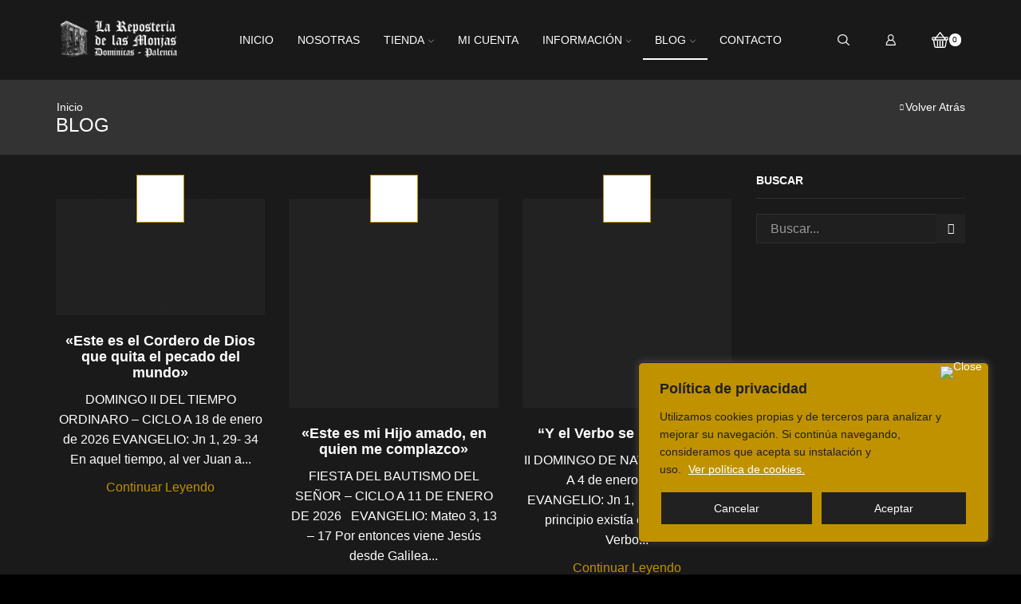

--- FILE ---
content_type: text/html; charset=UTF-8
request_url: https://reposteriadelasmonjas.es/blog/
body_size: 30153
content:
<!DOCTYPE html>
<html lang="es" >
<head>
<meta charset="UTF-8" />
<meta name="viewport" content="width=device-width, initial-scale=1.0, maximum-scale=1.0, user-scalable=0"/>
<style type="text/css">
.heateor_sss_button_instagram span.heateor_sss_svg,a.heateor_sss_instagram span.heateor_sss_svg{background:radial-gradient(circle at 30% 107%,#fdf497 0,#fdf497 5%,#fd5949 45%,#d6249f 60%,#285aeb 90%)}
.heateor_sss_horizontal_sharing .heateor_sss_svg,.heateor_sss_standard_follow_icons_container .heateor_sss_svg{
color: #fff;
border-width: 0px;
border-style: solid;
border-color: transparent;
}
.heateor_sss_horizontal_sharing .heateorSssTCBackground{
color:#666;
}
.heateor_sss_horizontal_sharing span.heateor_sss_svg:hover,.heateor_sss_standard_follow_icons_container span.heateor_sss_svg:hover{
border-color: transparent;
}
.heateor_sss_vertical_sharing span.heateor_sss_svg,.heateor_sss_floating_follow_icons_container span.heateor_sss_svg{
color: #fff;
border-width: 0px;
border-style: solid;
border-color: transparent;
}
.heateor_sss_vertical_sharing .heateorSssTCBackground{
color:#666;
}
.heateor_sss_vertical_sharing span.heateor_sss_svg:hover,.heateor_sss_floating_follow_icons_container span.heateor_sss_svg:hover{
border-color: transparent;
}
@media screen and (max-width:783px) {.heateor_sss_vertical_sharing{display:none!important}}		</style>
<meta name='robots' content='index, follow, max-image-preview:large, max-snippet:-1, max-video-preview:-1' />
<!-- This site is optimized with the Yoast SEO plugin v21.1 - https://yoast.com/wordpress/plugins/seo/ -->
<title>Nuestro Blog</title>
<meta name="description" content="Bienvenid@ a neustro blog, en el podrás encontrar nuestras publicaciones." />
<link rel="canonical" href="https://reposteriadelasmonjas.es/blog/" />
<link rel="next" href="https://reposteriadelasmonjas.es/blog/page/2/" />
<meta property="og:locale" content="es_ES" />
<meta property="og:type" content="article" />
<meta property="og:title" content="Nuestro Blog" />
<meta property="og:description" content="Bienvenid@ a neustro blog, en el podrás encontrar nuestras publicaciones." />
<meta property="og:url" content="https://reposteriadelasmonjas.es/blog/" />
<meta property="og:site_name" content="La reposteria de las monjas" />
<meta name="twitter:card" content="summary_large_image" />
<script type="application/ld+json" class="yoast-schema-graph">{"@context":"https://schema.org","@graph":[{"@type":["WebPage","CollectionPage"],"@id":"https://reposteriadelasmonjas.es/blog/","url":"https://reposteriadelasmonjas.es/blog/","name":"Nuestro Blog","isPartOf":{"@id":"https://reposteriadelasmonjas.es/#website"},"datePublished":"2016-05-23T08:58:53+00:00","dateModified":"2019-06-25T09:53:24+00:00","description":"Bienvenid@ a neustro blog, en el podrás encontrar nuestras publicaciones.","breadcrumb":{"@id":"https://reposteriadelasmonjas.es/blog/#breadcrumb"},"inLanguage":"es"},{"@type":"BreadcrumbList","@id":"https://reposteriadelasmonjas.es/blog/#breadcrumb","itemListElement":[{"@type":"ListItem","position":1,"name":"Portada","item":"https://reposteriadelasmonjas.es/"},{"@type":"ListItem","position":2,"name":"Blog"}]},{"@type":"WebSite","@id":"https://reposteriadelasmonjas.es/#website","url":"https://reposteriadelasmonjas.es/","name":"La reposteria de las monjas","description":"La Reposteria De Las Monjas - Dominicas - Palencia","publisher":{"@id":"https://reposteriadelasmonjas.es/#organization"},"potentialAction":[{"@type":"SearchAction","target":{"@type":"EntryPoint","urlTemplate":"https://reposteriadelasmonjas.es/?s={search_term_string}"},"query-input":"required name=search_term_string"}],"inLanguage":"es"},{"@type":"Organization","@id":"https://reposteriadelasmonjas.es/#organization","name":"La Reposteria de las Monjas","url":"https://reposteriadelasmonjas.es/","logo":{"@type":"ImageObject","inLanguage":"es","@id":"https://reposteriadelasmonjas.es/#/schema/logo/image/","url":"https://reposteriadelasmonjas.es/wp-content/uploads/2018/08/logo-nuevo.png","contentUrl":"https://reposteriadelasmonjas.es/wp-content/uploads/2018/08/logo-nuevo.png","width":300,"height":111,"caption":"La Reposteria de las Monjas"},"image":{"@id":"https://reposteriadelasmonjas.es/#/schema/logo/image/"}}]}</script>
<!-- / Yoast SEO plugin. -->
<link rel="alternate" type="application/rss+xml" title="La reposteria de las monjas &raquo; Feed" href="https://reposteriadelasmonjas.es/feed/" />
<link rel="alternate" type="application/rss+xml" title="La reposteria de las monjas &raquo; Feed de los comentarios" href="https://reposteriadelasmonjas.es/comments/feed/" />
<script type="text/javascript">
window._wpemojiSettings = {"baseUrl":"https:\/\/s.w.org\/images\/core\/emoji\/14.0.0\/72x72\/","ext":".png","svgUrl":"https:\/\/s.w.org\/images\/core\/emoji\/14.0.0\/svg\/","svgExt":".svg","source":{"concatemoji":"https:\/\/reposteriadelasmonjas.es\/wp-includes\/js\/wp-emoji-release.min.js"}};
/*! This file is auto-generated */
!function(e,a,t){var n,r,o,i=a.createElement("canvas"),p=i.getContext&&i.getContext("2d");function s(e,t){var a=String.fromCharCode,e=(p.clearRect(0,0,i.width,i.height),p.fillText(a.apply(this,e),0,0),i.toDataURL());return p.clearRect(0,0,i.width,i.height),p.fillText(a.apply(this,t),0,0),e===i.toDataURL()}function c(e){var t=a.createElement("script");t.src=e,t.defer=t.type="text/javascript",a.getElementsByTagName("head")[0].appendChild(t)}for(o=Array("flag","emoji"),t.supports={everything:!0,everythingExceptFlag:!0},r=0;r<o.length;r++)t.supports[o[r]]=function(e){if(p&&p.fillText)switch(p.textBaseline="top",p.font="600 32px Arial",e){case"flag":return s([127987,65039,8205,9895,65039],[127987,65039,8203,9895,65039])?!1:!s([55356,56826,55356,56819],[55356,56826,8203,55356,56819])&&!s([55356,57332,56128,56423,56128,56418,56128,56421,56128,56430,56128,56423,56128,56447],[55356,57332,8203,56128,56423,8203,56128,56418,8203,56128,56421,8203,56128,56430,8203,56128,56423,8203,56128,56447]);case"emoji":return!s([129777,127995,8205,129778,127999],[129777,127995,8203,129778,127999])}return!1}(o[r]),t.supports.everything=t.supports.everything&&t.supports[o[r]],"flag"!==o[r]&&(t.supports.everythingExceptFlag=t.supports.everythingExceptFlag&&t.supports[o[r]]);t.supports.everythingExceptFlag=t.supports.everythingExceptFlag&&!t.supports.flag,t.DOMReady=!1,t.readyCallback=function(){t.DOMReady=!0},t.supports.everything||(n=function(){t.readyCallback()},a.addEventListener?(a.addEventListener("DOMContentLoaded",n,!1),e.addEventListener("load",n,!1)):(e.attachEvent("onload",n),a.attachEvent("onreadystatechange",function(){"complete"===a.readyState&&t.readyCallback()})),(e=t.source||{}).concatemoji?c(e.concatemoji):e.wpemoji&&e.twemoji&&(c(e.twemoji),c(e.wpemoji)))}(window,document,window._wpemojiSettings);
</script>
<style type="text/css">
img.wp-smiley,
img.emoji {
display: inline !important;
border: none !important;
box-shadow: none !important;
height: 1em !important;
width: 1em !important;
margin: 0 0.07em !important;
vertical-align: -0.1em !important;
background: none !important;
padding: 0 !important;
}
</style>
<!-- <link rel='stylesheet' id='wp-block-library-css' href='https://reposteriadelasmonjas.es/wp-includes/css/dist/block-library/style.min.css' type='text/css' media='all' /> -->
<!-- <link rel='stylesheet' id='wc-blocks-vendors-style-css' href='https://reposteriadelasmonjas.es/wp-content/plugins/woocommerce/packages/woocommerce-blocks/build/wc-blocks-vendors-style.css' type='text/css' media='all' /> -->
<!-- <link rel='stylesheet' id='wc-blocks-style-css' href='https://reposteriadelasmonjas.es/wp-content/plugins/woocommerce/packages/woocommerce-blocks/build/wc-blocks-style.css' type='text/css' media='all' /> -->
<!-- <link rel='stylesheet' id='classic-theme-styles-css' href='https://reposteriadelasmonjas.es/wp-includes/css/classic-themes.min.css' type='text/css' media='all' /> -->
<link rel="stylesheet" type="text/css" href="//reposteriadelasmonjas.es/wp-content/cache/wpfc-minified/30cjjx6z/9xwnw.css" media="all"/>
<style id='global-styles-inline-css' type='text/css'>
body{--wp--preset--color--black: #000000;--wp--preset--color--cyan-bluish-gray: #abb8c3;--wp--preset--color--white: #ffffff;--wp--preset--color--pale-pink: #f78da7;--wp--preset--color--vivid-red: #cf2e2e;--wp--preset--color--luminous-vivid-orange: #ff6900;--wp--preset--color--luminous-vivid-amber: #fcb900;--wp--preset--color--light-green-cyan: #7bdcb5;--wp--preset--color--vivid-green-cyan: #00d084;--wp--preset--color--pale-cyan-blue: #8ed1fc;--wp--preset--color--vivid-cyan-blue: #0693e3;--wp--preset--color--vivid-purple: #9b51e0;--wp--preset--gradient--vivid-cyan-blue-to-vivid-purple: linear-gradient(135deg,rgba(6,147,227,1) 0%,rgb(155,81,224) 100%);--wp--preset--gradient--light-green-cyan-to-vivid-green-cyan: linear-gradient(135deg,rgb(122,220,180) 0%,rgb(0,208,130) 100%);--wp--preset--gradient--luminous-vivid-amber-to-luminous-vivid-orange: linear-gradient(135deg,rgba(252,185,0,1) 0%,rgba(255,105,0,1) 100%);--wp--preset--gradient--luminous-vivid-orange-to-vivid-red: linear-gradient(135deg,rgba(255,105,0,1) 0%,rgb(207,46,46) 100%);--wp--preset--gradient--very-light-gray-to-cyan-bluish-gray: linear-gradient(135deg,rgb(238,238,238) 0%,rgb(169,184,195) 100%);--wp--preset--gradient--cool-to-warm-spectrum: linear-gradient(135deg,rgb(74,234,220) 0%,rgb(151,120,209) 20%,rgb(207,42,186) 40%,rgb(238,44,130) 60%,rgb(251,105,98) 80%,rgb(254,248,76) 100%);--wp--preset--gradient--blush-light-purple: linear-gradient(135deg,rgb(255,206,236) 0%,rgb(152,150,240) 100%);--wp--preset--gradient--blush-bordeaux: linear-gradient(135deg,rgb(254,205,165) 0%,rgb(254,45,45) 50%,rgb(107,0,62) 100%);--wp--preset--gradient--luminous-dusk: linear-gradient(135deg,rgb(255,203,112) 0%,rgb(199,81,192) 50%,rgb(65,88,208) 100%);--wp--preset--gradient--pale-ocean: linear-gradient(135deg,rgb(255,245,203) 0%,rgb(182,227,212) 50%,rgb(51,167,181) 100%);--wp--preset--gradient--electric-grass: linear-gradient(135deg,rgb(202,248,128) 0%,rgb(113,206,126) 100%);--wp--preset--gradient--midnight: linear-gradient(135deg,rgb(2,3,129) 0%,rgb(40,116,252) 100%);--wp--preset--duotone--dark-grayscale: url('#wp-duotone-dark-grayscale');--wp--preset--duotone--grayscale: url('#wp-duotone-grayscale');--wp--preset--duotone--purple-yellow: url('#wp-duotone-purple-yellow');--wp--preset--duotone--blue-red: url('#wp-duotone-blue-red');--wp--preset--duotone--midnight: url('#wp-duotone-midnight');--wp--preset--duotone--magenta-yellow: url('#wp-duotone-magenta-yellow');--wp--preset--duotone--purple-green: url('#wp-duotone-purple-green');--wp--preset--duotone--blue-orange: url('#wp-duotone-blue-orange');--wp--preset--font-size--small: 13px;--wp--preset--font-size--medium: 20px;--wp--preset--font-size--large: 36px;--wp--preset--font-size--x-large: 42px;--wp--preset--spacing--20: 0.44rem;--wp--preset--spacing--30: 0.67rem;--wp--preset--spacing--40: 1rem;--wp--preset--spacing--50: 1.5rem;--wp--preset--spacing--60: 2.25rem;--wp--preset--spacing--70: 3.38rem;--wp--preset--spacing--80: 5.06rem;}:where(.is-layout-flex){gap: 0.5em;}body .is-layout-flow > .alignleft{float: left;margin-inline-start: 0;margin-inline-end: 2em;}body .is-layout-flow > .alignright{float: right;margin-inline-start: 2em;margin-inline-end: 0;}body .is-layout-flow > .aligncenter{margin-left: auto !important;margin-right: auto !important;}body .is-layout-constrained > .alignleft{float: left;margin-inline-start: 0;margin-inline-end: 2em;}body .is-layout-constrained > .alignright{float: right;margin-inline-start: 2em;margin-inline-end: 0;}body .is-layout-constrained > .aligncenter{margin-left: auto !important;margin-right: auto !important;}body .is-layout-constrained > :where(:not(.alignleft):not(.alignright):not(.alignfull)){max-width: var(--wp--style--global--content-size);margin-left: auto !important;margin-right: auto !important;}body .is-layout-constrained > .alignwide{max-width: var(--wp--style--global--wide-size);}body .is-layout-flex{display: flex;}body .is-layout-flex{flex-wrap: wrap;align-items: center;}body .is-layout-flex > *{margin: 0;}:where(.wp-block-columns.is-layout-flex){gap: 2em;}.has-black-color{color: var(--wp--preset--color--black) !important;}.has-cyan-bluish-gray-color{color: var(--wp--preset--color--cyan-bluish-gray) !important;}.has-white-color{color: var(--wp--preset--color--white) !important;}.has-pale-pink-color{color: var(--wp--preset--color--pale-pink) !important;}.has-vivid-red-color{color: var(--wp--preset--color--vivid-red) !important;}.has-luminous-vivid-orange-color{color: var(--wp--preset--color--luminous-vivid-orange) !important;}.has-luminous-vivid-amber-color{color: var(--wp--preset--color--luminous-vivid-amber) !important;}.has-light-green-cyan-color{color: var(--wp--preset--color--light-green-cyan) !important;}.has-vivid-green-cyan-color{color: var(--wp--preset--color--vivid-green-cyan) !important;}.has-pale-cyan-blue-color{color: var(--wp--preset--color--pale-cyan-blue) !important;}.has-vivid-cyan-blue-color{color: var(--wp--preset--color--vivid-cyan-blue) !important;}.has-vivid-purple-color{color: var(--wp--preset--color--vivid-purple) !important;}.has-black-background-color{background-color: var(--wp--preset--color--black) !important;}.has-cyan-bluish-gray-background-color{background-color: var(--wp--preset--color--cyan-bluish-gray) !important;}.has-white-background-color{background-color: var(--wp--preset--color--white) !important;}.has-pale-pink-background-color{background-color: var(--wp--preset--color--pale-pink) !important;}.has-vivid-red-background-color{background-color: var(--wp--preset--color--vivid-red) !important;}.has-luminous-vivid-orange-background-color{background-color: var(--wp--preset--color--luminous-vivid-orange) !important;}.has-luminous-vivid-amber-background-color{background-color: var(--wp--preset--color--luminous-vivid-amber) !important;}.has-light-green-cyan-background-color{background-color: var(--wp--preset--color--light-green-cyan) !important;}.has-vivid-green-cyan-background-color{background-color: var(--wp--preset--color--vivid-green-cyan) !important;}.has-pale-cyan-blue-background-color{background-color: var(--wp--preset--color--pale-cyan-blue) !important;}.has-vivid-cyan-blue-background-color{background-color: var(--wp--preset--color--vivid-cyan-blue) !important;}.has-vivid-purple-background-color{background-color: var(--wp--preset--color--vivid-purple) !important;}.has-black-border-color{border-color: var(--wp--preset--color--black) !important;}.has-cyan-bluish-gray-border-color{border-color: var(--wp--preset--color--cyan-bluish-gray) !important;}.has-white-border-color{border-color: var(--wp--preset--color--white) !important;}.has-pale-pink-border-color{border-color: var(--wp--preset--color--pale-pink) !important;}.has-vivid-red-border-color{border-color: var(--wp--preset--color--vivid-red) !important;}.has-luminous-vivid-orange-border-color{border-color: var(--wp--preset--color--luminous-vivid-orange) !important;}.has-luminous-vivid-amber-border-color{border-color: var(--wp--preset--color--luminous-vivid-amber) !important;}.has-light-green-cyan-border-color{border-color: var(--wp--preset--color--light-green-cyan) !important;}.has-vivid-green-cyan-border-color{border-color: var(--wp--preset--color--vivid-green-cyan) !important;}.has-pale-cyan-blue-border-color{border-color: var(--wp--preset--color--pale-cyan-blue) !important;}.has-vivid-cyan-blue-border-color{border-color: var(--wp--preset--color--vivid-cyan-blue) !important;}.has-vivid-purple-border-color{border-color: var(--wp--preset--color--vivid-purple) !important;}.has-vivid-cyan-blue-to-vivid-purple-gradient-background{background: var(--wp--preset--gradient--vivid-cyan-blue-to-vivid-purple) !important;}.has-light-green-cyan-to-vivid-green-cyan-gradient-background{background: var(--wp--preset--gradient--light-green-cyan-to-vivid-green-cyan) !important;}.has-luminous-vivid-amber-to-luminous-vivid-orange-gradient-background{background: var(--wp--preset--gradient--luminous-vivid-amber-to-luminous-vivid-orange) !important;}.has-luminous-vivid-orange-to-vivid-red-gradient-background{background: var(--wp--preset--gradient--luminous-vivid-orange-to-vivid-red) !important;}.has-very-light-gray-to-cyan-bluish-gray-gradient-background{background: var(--wp--preset--gradient--very-light-gray-to-cyan-bluish-gray) !important;}.has-cool-to-warm-spectrum-gradient-background{background: var(--wp--preset--gradient--cool-to-warm-spectrum) !important;}.has-blush-light-purple-gradient-background{background: var(--wp--preset--gradient--blush-light-purple) !important;}.has-blush-bordeaux-gradient-background{background: var(--wp--preset--gradient--blush-bordeaux) !important;}.has-luminous-dusk-gradient-background{background: var(--wp--preset--gradient--luminous-dusk) !important;}.has-pale-ocean-gradient-background{background: var(--wp--preset--gradient--pale-ocean) !important;}.has-electric-grass-gradient-background{background: var(--wp--preset--gradient--electric-grass) !important;}.has-midnight-gradient-background{background: var(--wp--preset--gradient--midnight) !important;}.has-small-font-size{font-size: var(--wp--preset--font-size--small) !important;}.has-medium-font-size{font-size: var(--wp--preset--font-size--medium) !important;}.has-large-font-size{font-size: var(--wp--preset--font-size--large) !important;}.has-x-large-font-size{font-size: var(--wp--preset--font-size--x-large) !important;}
.wp-block-navigation a:where(:not(.wp-element-button)){color: inherit;}
:where(.wp-block-columns.is-layout-flex){gap: 2em;}
.wp-block-pullquote{font-size: 1.5em;line-height: 1.6;}
</style>
<!-- <link rel='stylesheet' id='follow-up-emails-css' href='https://reposteriadelasmonjas.es/wp-content/plugins/Archivo-comprimido/templates/followups.css' type='text/css' media='all' /> -->
<!-- <link rel='stylesheet' id='estilo-css' href='https://reposteriadelasmonjas.es/wp-content/plugins/alergenos-alimentarios-indianwebs/css/tooltip.css' type='text/css' media='all' /> -->
<!-- <link rel='stylesheet' id='titan-adminbar-styles-css' href='https://reposteriadelasmonjas.es/wp-content/plugins/anti-spam/assets/css/admin-bar.css' type='text/css' media='all' /> -->
<!-- <link rel='stylesheet' id='contact-form-7-css' href='https://reposteriadelasmonjas.es/wp-content/plugins/contact-form-7/includes/css/styles.css' type='text/css' media='all' /> -->
<!-- <link rel='stylesheet' id='wcqu_quantity_styles-css' href='https://reposteriadelasmonjas.es/wp-content/plugins/quantities-and-units-for-woocommerce/assets/css/styles.css' type='text/css' media='all' /> -->
<!-- <link rel='stylesheet' id='sb-style-css' href='https://reposteriadelasmonjas.es/wp-content/plugins/sb-woocommerce-infinite-scroll/assets/css/sbsa.css' type='text/css' media='all' /> -->
<!-- <link rel='stylesheet' id='sb-animate-style-css' href='https://reposteriadelasmonjas.es/wp-content/plugins/sb-woocommerce-infinite-scroll/assets/css/animate.css' type='text/css' media='all' /> -->
<link rel="stylesheet" type="text/css" href="//reposteriadelasmonjas.es/wp-content/cache/wpfc-minified/1z7s9nw3/9xwnw.css" media="all"/>
<style id='woocommerce-inline-inline-css' type='text/css'>
.woocommerce form .form-row .required { visibility: visible; }
</style>
<!-- <link rel='stylesheet' id='heateor_sss_frontend_css-css' href='https://reposteriadelasmonjas.es/wp-content/plugins/sassy-social-share/public/css/sassy-social-share-public.css' type='text/css' media='all' /> -->
<!-- <link rel='stylesheet' id='threesixty-css' href='https://reposteriadelasmonjas.es/wp-content/plugins/smart-product-viewer/includes/css/360.css' type='text/css' media='all' /> -->
<!-- <link rel='stylesheet' id='magnific-popup-css' href='https://reposteriadelasmonjas.es/wp-content/plugins/smart-product-viewer/includes/css/magnific-popup.css' type='text/css' media='all' /> -->
<!-- <link rel='stylesheet' id='etheme-parent-style-css' href='https://reposteriadelasmonjas.es/wp-content/themes/xstore/xstore.min.css' type='text/css' media='all' /> -->
<!-- <link rel='stylesheet' id='etheme-skeleton-css' href='https://reposteriadelasmonjas.es/wp-content/themes/xstore/css/modules/skeleton.min.css' type='text/css' media='all' /> -->
<!-- <link rel='stylesheet' id='etheme-single-post-meta-css' href='https://reposteriadelasmonjas.es/wp-content/themes/xstore/css/modules/blog/single-post/meta.min.css' type='text/css' media='all' /> -->
<!-- <link rel='stylesheet' id='etheme-popup-added-to-cart-css' href='https://reposteriadelasmonjas.es/wp-content/themes/xstore/css/modules/woocommerce/popup-added-to-cart.min.css' type='text/css' media='all' /> -->
<!-- <link rel='stylesheet' id='etheme-single-product-css' href='https://reposteriadelasmonjas.es/wp-content/themes/xstore/css/modules/woocommerce/single-product/single-product.min.css' type='text/css' media='all' /> -->
<!-- <link rel='stylesheet' id='etheme-single-product-elements-css' href='https://reposteriadelasmonjas.es/wp-content/themes/xstore/css/modules/woocommerce/single-product/single-product-elements.min.css' type='text/css' media='all' /> -->
<!-- <link rel='stylesheet' id='etheme-wpb-style-css' href='https://reposteriadelasmonjas.es/wp-content/themes/xstore/css/wpb.min.css' type='text/css' media='all' /> -->
<!-- <link rel='stylesheet' id='js_composer_front-css' href='https://reposteriadelasmonjas.es/wp-content/plugins/js_composer/assets/css/js_composer.min.css' type='text/css' media='all' /> -->
<!-- <link rel='stylesheet' id='etheme-sidebar-css' href='https://reposteriadelasmonjas.es/wp-content/themes/xstore/css/modules/layout/sidebar.min.css' type='text/css' media='all' /> -->
<!-- <link rel='stylesheet' id='etheme-breadcrumbs-css' href='https://reposteriadelasmonjas.es/wp-content/themes/xstore/css/modules/breadcrumbs.min.css' type='text/css' media='all' /> -->
<!-- <link rel='stylesheet' id='etheme-back-top-css' href='https://reposteriadelasmonjas.es/wp-content/themes/xstore/css/modules/back-top.min.css' type='text/css' media='all' /> -->
<!-- <link rel='stylesheet' id='etheme-pagination-css' href='https://reposteriadelasmonjas.es/wp-content/themes/xstore/css/modules/pagination.min.css' type='text/css' media='all' /> -->
<!-- <link rel='stylesheet' id='etheme-woocommerce-css' href='https://reposteriadelasmonjas.es/wp-content/themes/xstore/css/modules/woocommerce/global.min.css' type='text/css' media='all' /> -->
<!-- <link rel='stylesheet' id='etheme-blog-global-css' href='https://reposteriadelasmonjas.es/wp-content/themes/xstore/css/modules/blog/blog-global.min.css' type='text/css' media='all' /> -->
<!-- <link rel='stylesheet' id='etheme-post-global-css' href='https://reposteriadelasmonjas.es/wp-content/themes/xstore/css/modules/blog/types/global.min.css' type='text/css' media='all' /> -->
<!-- <link rel='stylesheet' id='etheme-post-quote-css' href='https://reposteriadelasmonjas.es/wp-content/themes/xstore/css/modules/blog/formats/quote.min.css' type='text/css' media='all' /> -->
<!-- <link rel='stylesheet' id='etheme-post-grid-grid2-css' href='https://reposteriadelasmonjas.es/wp-content/themes/xstore/css/modules/blog/types/grid-grid2.min.css' type='text/css' media='all' /> -->
<!-- <link rel='stylesheet' id='etheme-blog-masonry-css' href='https://reposteriadelasmonjas.es/wp-content/themes/xstore/css/modules/blog/blog-masonry.min.css' type='text/css' media='all' /> -->
<!-- <link rel='stylesheet' id='etheme-contact-forms-css' href='https://reposteriadelasmonjas.es/wp-content/themes/xstore/css/modules/contact-forms.min.css' type='text/css' media='all' /> -->
<link rel="stylesheet" type="text/css" href="//reposteriadelasmonjas.es/wp-content/cache/wpfc-minified/lnb5daze/a3kp1.css" media="all"/>
<style id='xstore-icons-font-inline-css' type='text/css'>
@font-face {
font-family: 'xstore-icons';
src:
url('https://reposteriadelasmonjas.es/wp-content/themes/xstore/fonts/xstore-icons-bold.ttf') format('truetype'),
url('https://reposteriadelasmonjas.es/wp-content/themes/xstore/fonts/xstore-icons-bold.woff2') format('woff2'),
url('https://reposteriadelasmonjas.es/wp-content/themes/xstore/fonts/xstore-icons-bold.woff') format('woff'),
url('https://reposteriadelasmonjas.es/wp-content/themes/xstore/fonts/xstore-icons-bold.svg#xstore-icons') format('svg');
font-weight: normal;
font-style: normal;
font-display: swap;
}
</style>
<!-- <link rel='stylesheet' id='etheme-dark-css' href='https://reposteriadelasmonjas.es/wp-content/themes/xstore/css/dark.min.css' type='text/css' media='all' /> -->
<!-- <link rel='stylesheet' id='etheme-header-menu-css' href='https://reposteriadelasmonjas.es/wp-content/themes/xstore/css/modules/layout/header/parts/menu.min.css' type='text/css' media='all' /> -->
<!-- <link rel='stylesheet' id='etheme-header-search-css' href='https://reposteriadelasmonjas.es/wp-content/themes/xstore/css/modules/layout/header/parts/search.min.css' type='text/css' media='all' /> -->
<!-- <link rel='stylesheet' id='xstore-kirki-styles-css' href='https://reposteriadelasmonjas.es/wp-content/uploads/xstore/kirki-styles.css' type='text/css' media='all' /> -->
<!-- <link rel='stylesheet' id='mpc-massive-style-css' href='https://reposteriadelasmonjas.es/wp-content/plugins/mpc-massive/assets/css/mpc-styles.css' type='text/css' media='all' /> -->
<!-- <link rel='stylesheet' id='wp-add-custom-css-css' href='https://reposteriadelasmonjas.es?display_custom_css=css&#038;ver=6.1.9' type='text/css' media='all' /> -->
<link rel="stylesheet" type="text/css" href="//reposteriadelasmonjas.es/wp-content/cache/wpfc-minified/md0i0h2g/5qbm5.css" media="all"/>
<script type='text/javascript' id='cookie-law-info-js-extra'>
/* <![CDATA[ */
var _ckyConfig = {"_ipData":[],"_assetsURL":"https:\/\/reposteriadelasmonjas.es\/wp-content\/plugins\/cookie-law-info\/lite\/frontend\/images\/","_publicURL":"https:\/\/reposteriadelasmonjas.es","_expiry":"365","_categories":[{"name":"Necessary","slug":"necessary","isNecessary":true,"ccpaDoNotSell":true,"cookies":[],"active":true,"defaultConsent":{"gdpr":true,"ccpa":true}},{"name":"Functional","slug":"functional","isNecessary":false,"ccpaDoNotSell":true,"cookies":[],"active":true,"defaultConsent":{"gdpr":false,"ccpa":false}},{"name":"Analytics","slug":"analytics","isNecessary":false,"ccpaDoNotSell":true,"cookies":[],"active":true,"defaultConsent":{"gdpr":false,"ccpa":false}},{"name":"Performance","slug":"performance","isNecessary":false,"ccpaDoNotSell":true,"cookies":[],"active":true,"defaultConsent":{"gdpr":false,"ccpa":false}},{"name":"Advertisement","slug":"advertisement","isNecessary":false,"ccpaDoNotSell":true,"cookies":[],"active":true,"defaultConsent":{"gdpr":false,"ccpa":false}}],"_activeLaw":"gdpr","_rootDomain":"","_block":"1","_showBanner":"1","_bannerConfig":{"settings":{"type":"box","position":"bottom-right","applicableLaw":"gdpr"},"behaviours":{"reloadBannerOnAccept":false,"loadAnalyticsByDefault":false,"animations":{"onLoad":"animate","onHide":"sticky"}},"config":{"revisitConsent":{"status":false,"tag":"revisit-consent","position":"bottom-left","meta":{"url":"#"},"styles":{"background-color":"#0056A7"},"elements":{"title":{"type":"text","tag":"revisit-consent-title","status":true,"styles":{"color":"#0056a7"}}}},"preferenceCenter":{"toggle":{"status":true,"tag":"detail-category-toggle","type":"toggle","states":{"active":{"styles":{"background-color":"#1863DC"}},"inactive":{"styles":{"background-color":"#D0D5D2"}}}}},"categoryPreview":{"status":false,"toggle":{"status":true,"tag":"detail-category-preview-toggle","type":"toggle","states":{"active":{"styles":{"background-color":"#1863DC"}},"inactive":{"styles":{"background-color":"#D0D5D2"}}}}},"videoPlaceholder":{"status":true,"styles":{"background-color":"#000000","border-color":"#000000","color":"#ffffff"}},"readMore":{"status":true,"tag":"readmore-button","type":"link","meta":{"noFollow":true,"newTab":true},"styles":{"color":"#FFFFFF","background-color":"transparent","border-color":"transparent"}},"auditTable":{"status":true},"optOption":{"status":true,"toggle":{"status":true,"tag":"optout-option-toggle","type":"toggle","states":{"active":{"styles":{"background-color":"#1863dc"}},"inactive":{"styles":{"background-color":"#FFFFFF"}}}}}}},"_version":"3.1.7","_logConsent":"1","_tags":[{"tag":"accept-button","styles":{"color":"#FFFFFF","background-color":"#212121","border-color":"#c09200"}},{"tag":"reject-button","styles":{"color":"#FFFFFF","background-color":"#212121","border-color":"#c09200"}},{"tag":"settings-button","styles":{"color":"#c09200","background-color":"transparent","border-color":"#c09200"}},{"tag":"readmore-button","styles":{"color":"#FFFFFF","background-color":"transparent","border-color":"transparent"}},{"tag":"donotsell-button","styles":{"color":"#1863DC","background-color":"transparent","border-color":"transparent"}},{"tag":"accept-button","styles":{"color":"#FFFFFF","background-color":"#212121","border-color":"#c09200"}},{"tag":"revisit-consent","styles":{"background-color":"#0056A7"}}],"_shortCodes":[{"key":"cky_readmore","content":"<a href=\"https:\/\/reposteriadelasmonjas.es\/politica-cookies\/\" class=\"cky-policy\" aria-label=\"Ver pol\u00edtica de cookies.\" target=\"_blank\" rel=\"noopener\" data-cky-tag=\"readmore-button\">Ver pol\u00edtica de cookies.<\/a>","tag":"readmore-button","status":true,"attributes":{"rel":"nofollow","target":"_blank"}},{"key":"cky_show_desc","content":"<button class=\"cky-show-desc-btn\" data-cky-tag=\"show-desc-button\" aria-label=\"Show more\">Show more<\/button>","tag":"show-desc-button","status":true,"attributes":[]},{"key":"cky_hide_desc","content":"<button class=\"cky-show-desc-btn\" data-cky-tag=\"hide-desc-button\" aria-label=\"Show less\">Show less<\/button>","tag":"hide-desc-button","status":true,"attributes":[]},{"key":"cky_category_toggle_label","content":"[cky_{{status}}_category_label] [cky_preference_{{category_slug}}_title]","tag":"","status":true,"attributes":[]},{"key":"cky_enable_category_label","content":"Enable","tag":"","status":true,"attributes":[]},{"key":"cky_disable_category_label","content":"Disable","tag":"","status":true,"attributes":[]},{"key":"cky_video_placeholder","content":"<div class=\"video-placeholder-normal\" data-cky-tag=\"video-placeholder\" id=\"[UNIQUEID]\"><p class=\"video-placeholder-text-normal\" data-cky-tag=\"placeholder-title\">Please accept cookies to access this content<\/p><\/div>","tag":"","status":true,"attributes":[]},{"key":"cky_enable_optout_label","content":"Enable","tag":"","status":true,"attributes":[]},{"key":"cky_disable_optout_label","content":"Disable","tag":"","status":true,"attributes":[]},{"key":"cky_optout_toggle_label","content":"[cky_{{status}}_optout_label] [cky_optout_option_title]","tag":"","status":true,"attributes":[]},{"key":"cky_optout_option_title","content":"Do Not Sell or Share My Personal Information","tag":"","status":true,"attributes":[]},{"key":"cky_optout_close_label","content":"Close","tag":"","status":true,"attributes":[]}],"_rtl":"","_providersToBlock":[]};
var _ckyStyles = {"css":".cky-overlay{background: #000000; opacity: 0.4; position: fixed; top: 0; left: 0; width: 100%; height: 100%; z-index: 99999999;}.cky-hide{display: none;}.cky-btn-revisit-wrapper{display: flex; align-items: center; justify-content: center; background: #0056a7; width: 45px; height: 45px; border-radius: 50%; position: fixed; z-index: 999999; cursor: pointer;}.cky-revisit-bottom-left{bottom: 15px; left: 15px;}.cky-revisit-bottom-right{bottom: 15px; right: 15px;}.cky-btn-revisit-wrapper .cky-btn-revisit{display: flex; align-items: center; justify-content: center; background: none; border: none; cursor: pointer; position: relative; margin: 0; padding: 0;}.cky-btn-revisit-wrapper .cky-btn-revisit img{max-width: fit-content; margin: 0; height: 30px; width: 30px;}.cky-revisit-bottom-left:hover::before{content: attr(data-tooltip); position: absolute; background: #4e4b66; color: #ffffff; left: calc(100% + 7px); font-size: 12px; line-height: 16px; width: max-content; padding: 4px 8px; border-radius: 4px;}.cky-revisit-bottom-left:hover::after{position: absolute; content: \"\"; border: 5px solid transparent; left: calc(100% + 2px); border-left-width: 0; border-right-color: #4e4b66;}.cky-revisit-bottom-right:hover::before{content: attr(data-tooltip); position: absolute; background: #4e4b66; color: #ffffff; right: calc(100% + 7px); font-size: 12px; line-height: 16px; width: max-content; padding: 4px 8px; border-radius: 4px;}.cky-revisit-bottom-right:hover::after{position: absolute; content: \"\"; border: 5px solid transparent; right: calc(100% + 2px); border-right-width: 0; border-left-color: #4e4b66;}.cky-revisit-hide{display: none;}.cky-consent-container{position: fixed; width: 440px; box-sizing: border-box; z-index: 9999999; border-radius: 6px;}.cky-consent-container .cky-consent-bar{background: #ffffff; border: 1px solid; padding: 20px 26px; box-shadow: 0 -1px 10px 0 #acabab4d; border-radius: 6px;}.cky-box-bottom-left{bottom: 40px; left: 40px;}.cky-box-bottom-right{bottom: 40px; right: 40px;}.cky-box-top-left{top: 40px; left: 40px;}.cky-box-top-right{top: 40px; right: 40px;}.cky-custom-brand-logo-wrapper .cky-custom-brand-logo{width: 100px; height: auto; margin: 0 0 12px 0;}.cky-notice .cky-title{color: #212121; font-weight: 700; font-size: 18px; line-height: 24px; margin: 0 0 12px 0;}.cky-notice-des *,.cky-preference-content-wrapper *,.cky-accordion-header-des *,.cky-gpc-wrapper .cky-gpc-desc *{font-size: 14px;}.cky-notice-des{color: #212121; font-size: 14px; line-height: 24px; font-weight: 400;}.cky-notice-des img{height: 25px; width: 25px;}.cky-consent-bar .cky-notice-des p,.cky-gpc-wrapper .cky-gpc-desc p,.cky-preference-body-wrapper .cky-preference-content-wrapper p,.cky-accordion-header-wrapper .cky-accordion-header-des p,.cky-cookie-des-table li div:last-child p{color: inherit; margin-top: 0;}.cky-notice-des P:last-child,.cky-preference-content-wrapper p:last-child,.cky-cookie-des-table li div:last-child p:last-child,.cky-gpc-wrapper .cky-gpc-desc p:last-child{margin-bottom: 0;}.cky-notice-des a.cky-policy,.cky-notice-des button.cky-policy{font-size: 14px; color: #1863dc; white-space: nowrap; cursor: pointer; background: transparent; border: 1px solid; text-decoration: underline;}.cky-notice-des button.cky-policy{padding: 0;}.cky-notice-des a.cky-policy:focus-visible,.cky-notice-des button.cky-policy:focus-visible,.cky-preference-content-wrapper .cky-show-desc-btn:focus-visible,.cky-accordion-header .cky-accordion-btn:focus-visible,.cky-preference-header .cky-btn-close:focus-visible,.cky-switch input[type=\"checkbox\"]:focus-visible,.cky-footer-wrapper a:focus-visible,.cky-btn:focus-visible{outline: 2px solid #1863dc; outline-offset: 2px;}.cky-btn:focus:not(:focus-visible),.cky-accordion-header .cky-accordion-btn:focus:not(:focus-visible),.cky-preference-content-wrapper .cky-show-desc-btn:focus:not(:focus-visible),.cky-btn-revisit-wrapper .cky-btn-revisit:focus:not(:focus-visible),.cky-preference-header .cky-btn-close:focus:not(:focus-visible),.cky-consent-bar .cky-banner-btn-close:focus:not(:focus-visible){outline: 0;}button.cky-show-desc-btn:not(:hover):not(:active){color: #1863dc; background: transparent;}button.cky-accordion-btn:not(:hover):not(:active),button.cky-banner-btn-close:not(:hover):not(:active),button.cky-btn-revisit:not(:hover):not(:active),button.cky-btn-close:not(:hover):not(:active){background: transparent;}.cky-consent-bar button:hover,.cky-modal.cky-modal-open button:hover,.cky-consent-bar button:focus,.cky-modal.cky-modal-open button:focus{text-decoration: none;}.cky-notice-btn-wrapper{display: flex; justify-content: flex-start; align-items: center; flex-wrap: wrap; margin-top: 16px;}.cky-notice-btn-wrapper .cky-btn{text-shadow: none; box-shadow: none;}.cky-btn{flex: auto; max-width: 100%; font-size: 14px; font-family: inherit; line-height: 24px; padding: 8px; font-weight: 500; margin: 0 8px 0 0; border-radius: 2px; cursor: pointer; text-align: center; text-transform: none; min-height: 0;}.cky-btn:hover{opacity: 0.8;}.cky-btn-customize{color: #1863dc; background: transparent; border: 2px solid #1863dc;}.cky-btn-reject{color: #1863dc; background: transparent; border: 2px solid #1863dc;}.cky-btn-accept{background: #1863dc; color: #ffffff; border: 2px solid #1863dc;}.cky-btn:last-child{margin-right: 0;}@media (max-width: 576px){.cky-box-bottom-left{bottom: 0; left: 0;}.cky-box-bottom-right{bottom: 0; right: 0;}.cky-box-top-left{top: 0; left: 0;}.cky-box-top-right{top: 0; right: 0;}}@media (max-width: 440px){.cky-box-bottom-left, .cky-box-bottom-right, .cky-box-top-left, .cky-box-top-right{width: 100%; max-width: 100%;}.cky-consent-container .cky-consent-bar{padding: 20px 0;}.cky-custom-brand-logo-wrapper, .cky-notice .cky-title, .cky-notice-des, .cky-notice-btn-wrapper{padding: 0 24px;}.cky-notice-des{max-height: 40vh; overflow-y: scroll;}.cky-notice-btn-wrapper{flex-direction: column; margin-top: 0;}.cky-btn{width: 100%; margin: 10px 0 0 0;}.cky-notice-btn-wrapper .cky-btn-customize{order: 2;}.cky-notice-btn-wrapper .cky-btn-reject{order: 3;}.cky-notice-btn-wrapper .cky-btn-accept{order: 1; margin-top: 16px;}}@media (max-width: 352px){.cky-notice .cky-title{font-size: 16px;}.cky-notice-des *{font-size: 12px;}.cky-notice-des, .cky-btn{font-size: 12px;}}.cky-modal.cky-modal-open{display: flex; visibility: visible; -webkit-transform: translate(-50%, -50%); -moz-transform: translate(-50%, -50%); -ms-transform: translate(-50%, -50%); -o-transform: translate(-50%, -50%); transform: translate(-50%, -50%); top: 50%; left: 50%; transition: all 1s ease;}.cky-modal{box-shadow: 0 32px 68px rgba(0, 0, 0, 0.3); margin: 0 auto; position: fixed; max-width: 100%; background: #ffffff; top: 50%; box-sizing: border-box; border-radius: 6px; z-index: 999999999; color: #212121; -webkit-transform: translate(-50%, 100%); -moz-transform: translate(-50%, 100%); -ms-transform: translate(-50%, 100%); -o-transform: translate(-50%, 100%); transform: translate(-50%, 100%); visibility: hidden; transition: all 0s ease;}.cky-preference-center{max-height: 79vh; overflow: hidden; width: 845px; overflow: hidden; flex: 1 1 0; display: flex; flex-direction: column; border-radius: 6px;}.cky-preference-header{display: flex; align-items: center; justify-content: space-between; padding: 22px 24px; border-bottom: 1px solid;}.cky-preference-header .cky-preference-title{font-size: 18px; font-weight: 700; line-height: 24px;}.cky-preference-header .cky-btn-close{margin: 0; cursor: pointer; vertical-align: middle; padding: 0; background: none; border: none; width: auto; height: auto; min-height: 0; line-height: 0; text-shadow: none; box-shadow: none;}.cky-preference-header .cky-btn-close img{margin: 0; height: 10px; width: 10px;}.cky-preference-body-wrapper{padding: 0 24px; flex: 1; overflow: auto; box-sizing: border-box;}.cky-preference-content-wrapper,.cky-gpc-wrapper .cky-gpc-desc{font-size: 14px; line-height: 24px; font-weight: 400; padding: 12px 0;}.cky-preference-content-wrapper{border-bottom: 1px solid;}.cky-preference-content-wrapper img{height: 25px; width: 25px;}.cky-preference-content-wrapper .cky-show-desc-btn{font-size: 14px; font-family: inherit; color: #1863dc; text-decoration: none; line-height: 24px; padding: 0; margin: 0; white-space: nowrap; cursor: pointer; background: transparent; border-color: transparent; text-transform: none; min-height: 0; text-shadow: none; box-shadow: none;}.cky-accordion-wrapper{margin-bottom: 10px;}.cky-accordion{border-bottom: 1px solid;}.cky-accordion:last-child{border-bottom: none;}.cky-accordion .cky-accordion-item{display: flex; margin-top: 10px;}.cky-accordion .cky-accordion-body{display: none;}.cky-accordion.cky-accordion-active .cky-accordion-body{display: block; padding: 0 22px; margin-bottom: 16px;}.cky-accordion-header-wrapper{cursor: pointer; width: 100%;}.cky-accordion-item .cky-accordion-header{display: flex; justify-content: space-between; align-items: center;}.cky-accordion-header .cky-accordion-btn{font-size: 16px; font-family: inherit; color: #212121; line-height: 24px; background: none; border: none; font-weight: 700; padding: 0; margin: 0; cursor: pointer; text-transform: none; min-height: 0; text-shadow: none; box-shadow: none;}.cky-accordion-header .cky-always-active{color: #008000; font-weight: 600; line-height: 24px; font-size: 14px;}.cky-accordion-header-des{font-size: 14px; line-height: 24px; margin: 10px 0 16px 0;}.cky-accordion-chevron{margin-right: 22px; position: relative; cursor: pointer;}.cky-accordion-chevron-hide{display: none;}.cky-accordion .cky-accordion-chevron i::before{content: \"\"; position: absolute; border-right: 1.4px solid; border-bottom: 1.4px solid; border-color: inherit; height: 6px; width: 6px; -webkit-transform: rotate(-45deg); -moz-transform: rotate(-45deg); -ms-transform: rotate(-45deg); -o-transform: rotate(-45deg); transform: rotate(-45deg); transition: all 0.2s ease-in-out; top: 8px;}.cky-accordion.cky-accordion-active .cky-accordion-chevron i::before{-webkit-transform: rotate(45deg); -moz-transform: rotate(45deg); -ms-transform: rotate(45deg); -o-transform: rotate(45deg); transform: rotate(45deg);}.cky-audit-table{background: #f4f4f4; border-radius: 6px;}.cky-audit-table .cky-empty-cookies-text{color: inherit; font-size: 12px; line-height: 24px; margin: 0; padding: 10px;}.cky-audit-table .cky-cookie-des-table{font-size: 12px; line-height: 24px; font-weight: normal; padding: 15px 10px; border-bottom: 1px solid; border-bottom-color: inherit; margin: 0;}.cky-audit-table .cky-cookie-des-table:last-child{border-bottom: none;}.cky-audit-table .cky-cookie-des-table li{list-style-type: none; display: flex; padding: 3px 0;}.cky-audit-table .cky-cookie-des-table li:first-child{padding-top: 0;}.cky-cookie-des-table li div:first-child{width: 100px; font-weight: 600; word-break: break-word; word-wrap: break-word;}.cky-cookie-des-table li div:last-child{flex: 1; word-break: break-word; word-wrap: break-word; margin-left: 8px;}.cky-footer-shadow{display: block; width: 100%; height: 40px; background: linear-gradient(180deg, rgba(255, 255, 255, 0) 0%, #ffffff 100%); position: absolute; bottom: calc(100% - 1px);}.cky-footer-wrapper{position: relative;}.cky-prefrence-btn-wrapper{display: flex; flex-wrap: wrap; align-items: center; justify-content: center; padding: 22px 24px; border-top: 1px solid;}.cky-prefrence-btn-wrapper .cky-btn{flex: auto; max-width: 100%; text-shadow: none; box-shadow: none;}.cky-btn-preferences{color: #1863dc; background: transparent; border: 2px solid #1863dc;}.cky-preference-header,.cky-preference-body-wrapper,.cky-preference-content-wrapper,.cky-accordion-wrapper,.cky-accordion,.cky-accordion-wrapper,.cky-footer-wrapper,.cky-prefrence-btn-wrapper{border-color: inherit;}@media (max-width: 845px){.cky-modal{max-width: calc(100% - 16px);}}@media (max-width: 576px){.cky-modal{max-width: 100%;}.cky-preference-center{max-height: 100vh;}.cky-prefrence-btn-wrapper{flex-direction: column;}.cky-accordion.cky-accordion-active .cky-accordion-body{padding-right: 0;}.cky-prefrence-btn-wrapper .cky-btn{width: 100%; margin: 10px 0 0 0;}.cky-prefrence-btn-wrapper .cky-btn-reject{order: 3;}.cky-prefrence-btn-wrapper .cky-btn-accept{order: 1; margin-top: 0;}.cky-prefrence-btn-wrapper .cky-btn-preferences{order: 2;}}@media (max-width: 425px){.cky-accordion-chevron{margin-right: 15px;}.cky-notice-btn-wrapper{margin-top: 0;}.cky-accordion.cky-accordion-active .cky-accordion-body{padding: 0 15px;}}@media (max-width: 352px){.cky-preference-header .cky-preference-title{font-size: 16px;}.cky-preference-header{padding: 16px 24px;}.cky-preference-content-wrapper *, .cky-accordion-header-des *{font-size: 12px;}.cky-preference-content-wrapper, .cky-preference-content-wrapper .cky-show-more, .cky-accordion-header .cky-always-active, .cky-accordion-header-des, .cky-preference-content-wrapper .cky-show-desc-btn, .cky-notice-des a.cky-policy{font-size: 12px;}.cky-accordion-header .cky-accordion-btn{font-size: 14px;}}.cky-switch{display: flex;}.cky-switch input[type=\"checkbox\"]{position: relative; width: 44px; height: 24px; margin: 0; background: #d0d5d2; -webkit-appearance: none; border-radius: 50px; cursor: pointer; outline: 0; border: none; top: 0;}.cky-switch input[type=\"checkbox\"]:checked{background: #1863dc;}.cky-switch input[type=\"checkbox\"]:before{position: absolute; content: \"\"; height: 20px; width: 20px; left: 2px; bottom: 2px; border-radius: 50%; background-color: white; -webkit-transition: 0.4s; transition: 0.4s; margin: 0;}.cky-switch input[type=\"checkbox\"]:after{display: none;}.cky-switch input[type=\"checkbox\"]:checked:before{-webkit-transform: translateX(20px); -ms-transform: translateX(20px); transform: translateX(20px);}@media (max-width: 425px){.cky-switch input[type=\"checkbox\"]{width: 38px; height: 21px;}.cky-switch input[type=\"checkbox\"]:before{height: 17px; width: 17px;}.cky-switch input[type=\"checkbox\"]:checked:before{-webkit-transform: translateX(17px); -ms-transform: translateX(17px); transform: translateX(17px);}}.cky-consent-bar .cky-banner-btn-close{position: absolute; right: 9px; top: 5px; background: none; border: none; cursor: pointer; padding: 0; margin: 0; min-height: 0; line-height: 0; height: auto; width: auto; text-shadow: none; box-shadow: none;}.cky-consent-bar .cky-banner-btn-close img{height: 9px; width: 9px; margin: 0;}.cky-notice-group{font-size: 14px; line-height: 24px; font-weight: 400; color: #212121;}.cky-notice-btn-wrapper .cky-btn-do-not-sell{font-size: 14px; line-height: 24px; padding: 6px 0; margin: 0; font-weight: 500; background: none; border-radius: 2px; border: none; white-space: nowrap; cursor: pointer; text-align: left; color: #1863dc; background: transparent; border-color: transparent; box-shadow: none; text-shadow: none;}.cky-consent-bar .cky-banner-btn-close:focus-visible,.cky-notice-btn-wrapper .cky-btn-do-not-sell:focus-visible,.cky-opt-out-btn-wrapper .cky-btn:focus-visible,.cky-opt-out-checkbox-wrapper input[type=\"checkbox\"].cky-opt-out-checkbox:focus-visible{outline: 2px solid #1863dc; outline-offset: 2px;}@media (max-width: 440px){.cky-consent-container{width: 100%;}}@media (max-width: 352px){.cky-notice-des a.cky-policy, .cky-notice-btn-wrapper .cky-btn-do-not-sell{font-size: 12px;}}.cky-opt-out-wrapper{padding: 12px 0;}.cky-opt-out-wrapper .cky-opt-out-checkbox-wrapper{display: flex; align-items: center;}.cky-opt-out-checkbox-wrapper .cky-opt-out-checkbox-label{font-size: 16px; font-weight: 700; line-height: 24px; margin: 0 0 0 12px; cursor: pointer;}.cky-opt-out-checkbox-wrapper input[type=\"checkbox\"].cky-opt-out-checkbox{background-color: #ffffff; border: 1px solid black; width: 20px; height: 18.5px; margin: 0; -webkit-appearance: none; position: relative; display: flex; align-items: center; justify-content: center; border-radius: 2px; cursor: pointer;}.cky-opt-out-checkbox-wrapper input[type=\"checkbox\"].cky-opt-out-checkbox:checked{background-color: #1863dc; border: none;}.cky-opt-out-checkbox-wrapper input[type=\"checkbox\"].cky-opt-out-checkbox:checked::after{left: 6px; bottom: 4px; width: 7px; height: 13px; border: solid #ffffff; border-width: 0 3px 3px 0; border-radius: 2px; -webkit-transform: rotate(45deg); -ms-transform: rotate(45deg); transform: rotate(45deg); content: \"\"; position: absolute; box-sizing: border-box;}.cky-opt-out-checkbox-wrapper.cky-disabled .cky-opt-out-checkbox-label,.cky-opt-out-checkbox-wrapper.cky-disabled input[type=\"checkbox\"].cky-opt-out-checkbox{cursor: no-drop;}.cky-gpc-wrapper{margin: 0 0 0 32px;}.cky-footer-wrapper .cky-opt-out-btn-wrapper{display: flex; flex-wrap: wrap; align-items: center; justify-content: center; padding: 22px 24px;}.cky-opt-out-btn-wrapper .cky-btn{flex: auto; max-width: 100%; text-shadow: none; box-shadow: none;}.cky-opt-out-btn-wrapper .cky-btn-cancel{border: 1px solid #dedfe0; background: transparent; color: #858585;}.cky-opt-out-btn-wrapper .cky-btn-confirm{background: #1863dc; color: #ffffff; border: 1px solid #1863dc;}@media (max-width: 352px){.cky-opt-out-checkbox-wrapper .cky-opt-out-checkbox-label{font-size: 14px;}.cky-gpc-wrapper .cky-gpc-desc, .cky-gpc-wrapper .cky-gpc-desc *{font-size: 12px;}.cky-opt-out-checkbox-wrapper input[type=\"checkbox\"].cky-opt-out-checkbox{width: 16px; height: 16px;}.cky-opt-out-checkbox-wrapper input[type=\"checkbox\"].cky-opt-out-checkbox:checked::after{left: 5px; bottom: 4px; width: 3px; height: 9px;}.cky-gpc-wrapper{margin: 0 0 0 28px;}}.video-placeholder-youtube{background-size: 100% 100%; background-position: center; background-repeat: no-repeat; background-color: #b2b0b059; position: relative; display: flex; align-items: center; justify-content: center; max-width: 100%;}.video-placeholder-text-youtube{text-align: center; align-items: center; padding: 10px 16px; background-color: #000000cc; color: #ffffff; border: 1px solid; border-radius: 2px; cursor: pointer;}.video-placeholder-normal{background-image: url(\"\/wp-content\/plugins\/cookie-law-info\/lite\/frontend\/images\/placeholder.svg\"); background-size: 80px; background-position: center; background-repeat: no-repeat; background-color: #b2b0b059; position: relative; display: flex; align-items: flex-end; justify-content: center; max-width: 100%;}.video-placeholder-text-normal{align-items: center; padding: 10px 16px; text-align: center; border: 1px solid; border-radius: 2px; cursor: pointer;}.cky-rtl{direction: rtl; text-align: right;}.cky-rtl .cky-banner-btn-close{left: 9px; right: auto;}.cky-rtl .cky-notice-btn-wrapper .cky-btn:last-child{margin-right: 8px;}.cky-rtl .cky-notice-btn-wrapper .cky-btn:first-child{margin-right: 0;}.cky-rtl .cky-notice-btn-wrapper{margin-left: 0; margin-right: 15px;}.cky-rtl .cky-prefrence-btn-wrapper .cky-btn{margin-right: 8px;}.cky-rtl .cky-prefrence-btn-wrapper .cky-btn:first-child{margin-right: 0;}.cky-rtl .cky-accordion .cky-accordion-chevron i::before{border: none; border-left: 1.4px solid; border-top: 1.4px solid; left: 12px;}.cky-rtl .cky-accordion.cky-accordion-active .cky-accordion-chevron i::before{-webkit-transform: rotate(-135deg); -moz-transform: rotate(-135deg); -ms-transform: rotate(-135deg); -o-transform: rotate(-135deg); transform: rotate(-135deg);}@media (max-width: 768px){.cky-rtl .cky-notice-btn-wrapper{margin-right: 0;}}@media (max-width: 576px){.cky-rtl .cky-notice-btn-wrapper .cky-btn:last-child{margin-right: 0;}.cky-rtl .cky-prefrence-btn-wrapper .cky-btn{margin-right: 0;}.cky-rtl .cky-accordion.cky-accordion-active .cky-accordion-body{padding: 0 22px 0 0;}}@media (max-width: 425px){.cky-rtl .cky-accordion.cky-accordion-active .cky-accordion-body{padding: 0 15px 0 0;}}.cky-rtl .cky-opt-out-btn-wrapper .cky-btn{margin-right: 12px;}.cky-rtl .cky-opt-out-btn-wrapper .cky-btn:first-child{margin-right: 0;}.cky-rtl .cky-opt-out-checkbox-wrapper .cky-opt-out-checkbox-label{margin: 0 12px 0 0;}"};
/* ]]> */
</script>
<script src='//reposteriadelasmonjas.es/wp-content/cache/wpfc-minified/3284hcqf/9xwnw.js' type="text/javascript"></script>
<!-- <script type='text/javascript' src='https://reposteriadelasmonjas.es/wp-content/plugins/cookie-law-info/lite/frontend/js/script.min.js' id='cookie-law-info-js'></script> -->
<!-- <script type='text/javascript' src='https://reposteriadelasmonjas.es/wp-includes/js/jquery/jquery.min.js' id='jquery-core-js'></script> -->
<!-- <script type='text/javascript' src='https://reposteriadelasmonjas.es/wp-includes/js/jquery/jquery-migrate.min.js' id='jquery-migrate-js'></script> -->
<script type='text/javascript' id='fue-account-subscriptions-js-extra'>
/* <![CDATA[ */
var FUE = {"ajaxurl":"https:\/\/reposteriadelasmonjas.es\/wp-admin\/admin-ajax.php","ajax_loader":"https:\/\/reposteriadelasmonjas.es\/wp-content\/plugins\/woocommerce-follow-up-emails\/templates\/images\/ajax-loader.gif"};
/* ]]> */
</script>
<script src='//reposteriadelasmonjas.es/wp-content/cache/wpfc-minified/8aq3qy6c/9xwnw.js' type="text/javascript"></script>
<!-- <script type='text/javascript' src='https://reposteriadelasmonjas.es/wp-content/plugins/Archivo-comprimido/templates/js/fue-account-subscriptions.js' id='fue-account-subscriptions-js'></script> -->
<!-- <script type='text/javascript' src='https://reposteriadelasmonjas.es/wp-content/plugins/revslider/public/assets/js/rbtools.min.js?ver=6.5.11' async id='tp-tools-js'></script> -->
<!-- <script type='text/javascript' src='https://reposteriadelasmonjas.es/wp-content/plugins/revslider/public/assets/js/rs6.min.js?ver=6.5.11' async id='revmin-js'></script> -->
<!-- <script type='text/javascript' src='https://reposteriadelasmonjas.es/wp-content/plugins/woocommerce/assets/js/jquery-blockui/jquery.blockUI.min.js' id='jquery-blockui-js'></script> -->
<script type='text/javascript' id='wc-add-to-cart-js-extra'>
/* <![CDATA[ */
var wc_add_to_cart_params = {"ajax_url":"\/wp-admin\/admin-ajax.php","wc_ajax_url":"\/?wc-ajax=%%endpoint%%","i18n_view_cart":"Ver carrito","cart_url":"https:\/\/reposteriadelasmonjas.es\/carrito\/","is_cart":"","cart_redirect_after_add":"no"};
/* ]]> */
</script>
<script src='//reposteriadelasmonjas.es/wp-content/cache/wpfc-minified/8xu3uujg/9xwnw.js' type="text/javascript"></script>
<!-- <script type='text/javascript' src='https://reposteriadelasmonjas.es/wp-content/plugins/woocommerce/assets/js/frontend/add-to-cart.min.js' id='wc-add-to-cart-js'></script> -->
<!-- <script type='text/javascript' src='https://reposteriadelasmonjas.es/wp-content/plugins/js_composer/assets/js/vendors/woocommerce-add-to-cart.js' id='vc_woocommerce-add-to-cart-js-js'></script> -->
<script type='text/javascript' id='etheme-js-extra'>
/* <![CDATA[ */
var etConfig = {"noresults":"No results were found!","ajaxSearchResultsArrow":"<svg version=\"1.1\" width=\"1em\" height=\"1em\" class=\"arrow\" xmlns=\"http:\/\/www.w3.org\/2000\/svg\" xmlns:xlink=\"http:\/\/www.w3.org\/1999\/xlink\" x=\"0px\" y=\"0px\" viewBox=\"0 0 100 100\" style=\"enable-background:new 0 0 100 100;\" xml:space=\"preserve\"><path d=\"M99.1186676,94.8567734L10.286458,6.0255365h53.5340881c1.6616173,0,3.0132561-1.3516402,3.0132561-3.0127683\r\n\tS65.4821625,0,63.8205452,0H3.0137398c-1.6611279,0-3.012768,1.3516402-3.012768,3.0127683v60.8068047\r\n\tc0,1.6616135,1.3516402,3.0132523,3.012768,3.0132523s3.012768-1.3516388,3.012768-3.0132523V10.2854862L94.8577423,99.117691\r\n\tC95.4281311,99.6871109,96.1841202,100,96.9886856,100c0.8036041,0,1.5595856-0.3128891,2.129982-0.882309\r\n\tC100.2924805,97.9419327,100.2924805,96.0305862,99.1186676,94.8567734z\"><\/path><\/svg>","successfullyAdded":"Producto a\u00f1adido","successfullyCopied":"Copied to clipboard","checkCart":"Please check your <a href='https:\/\/reposteriadelasmonjas.es\/carrito\/'>cesta.<\/a>","contBtn":"Continue shopping","checkBtn":"Confirmar","ajaxProductAddedNotify":{"type":"alert","linked_products_type":"upsell"},"variationGallery":"","quickView":{"type":"popup","position":"right","layout":"default","variationGallery":"","css":"        <link rel=\"stylesheet\" id=\"etheme-skeleton-css\" href=\"https:\/\/reposteriadelasmonjas.es\/wp-content\/themes\/xstore\/css\/modules\/skeleton.min.css?ver=1.0\" type=\"text\/css\" media=\"all\" \/> \t\t        <link rel=\"stylesheet\" id=\"etheme-single-product-css\" href=\"https:\/\/reposteriadelasmonjas.es\/wp-content\/themes\/xstore\/css\/modules\/woocommerce\/single-product\/single-product.min.css?ver=1.0\" type=\"text\/css\" media=\"all\" \/> \t\t        <link rel=\"stylesheet\" id=\"etheme-single-product-elements-css\" href=\"https:\/\/reposteriadelasmonjas.es\/wp-content\/themes\/xstore\/css\/modules\/woocommerce\/single-product\/single-product-elements.min.css?ver=1.0\" type=\"text\/css\" media=\"all\" \/> \t\t        <link rel=\"stylesheet\" id=\"etheme-single-post-meta-css\" href=\"https:\/\/reposteriadelasmonjas.es\/wp-content\/themes\/xstore\/css\/modules\/blog\/single-post\/meta.min.css?ver=1.0\" type=\"text\/css\" media=\"all\" \/> \t\t"},"popupAddedToCart":{"css":"        <link rel=\"stylesheet\" id=\"etheme-skeleton-css\" href=\"https:\/\/reposteriadelasmonjas.es\/wp-content\/themes\/xstore\/css\/modules\/skeleton.min.css?ver=1.0\" type=\"text\/css\" media=\"all\" \/> \t\t        <link rel=\"stylesheet\" id=\"etheme-popup-added-to-cart-css\" href=\"https:\/\/reposteriadelasmonjas.es\/wp-content\/themes\/xstore\/css\/modules\/woocommerce\/popup-added-to-cart.min.css?ver=1.0\" type=\"text\/css\" media=\"all\" \/> \t\t"},"builders":{"is_wpbakery":true},"Product":"Productos","Pages":"Pages","Post":"Posts","Portfolio":"Portfolio","Product_found":"{{count}} Products found","Pages_found":"{{count}} Pages found","Post_found":"{{count}} Posts found","Portfolio_found":"{{count}} Portfolio found","show_more":"Show {{count}} more","show_all":"Ver todo","items_found":"{{count}} productos","item_found":"{{count}} producto","single_product_builder":"","fancy_select_categories":"","noSuggestionNoticeWithMatches":"No results were found!<p>No items matched your search {{search_value}}.<\/p>","ajaxurl":"https:\/\/reposteriadelasmonjas.es\/wp-admin\/admin-ajax.php","woocommerceSettings":{"is_woocommerce":true,"is_swatches":true,"ajax_filters":false,"ajax_pagination":false,"is_single_product_builder":false,"mini_cart_content_quantity_input":false,"widget_show_more_text":"more","sidebar_off_canvas_icon":"<svg version=\"1.1\" width=\"1em\" height=\"1em\" id=\"Layer_1\" xmlns=\"http:\/\/www.w3.org\/2000\/svg\" xmlns:xlink=\"http:\/\/www.w3.org\/1999\/xlink\" x=\"0px\" y=\"0px\" viewBox=\"0 0 100 100\" style=\"enable-background:new 0 0 100 100;\" xml:space=\"preserve\"><path d=\"M94.8,0H5.6C4,0,2.6,0.9,1.9,2.3C1.1,3.7,1.3,5.4,2.2,6.7l32.7,46c0,0,0,0,0,0c1.2,1.6,1.8,3.5,1.8,5.5v37.5c0,1.1,0.4,2.2,1.2,3c0.8,0.8,1.8,1.2,3,1.2c0.6,0,1.1-0.1,1.6-0.3l18.4-7c1.6-0.5,2.7-2.1,2.7-3.9V58.3c0-2,0.6-3.9,1.8-5.5c0,0,0,0,0,0l32.7-46c0.9-1.3,1.1-3,0.3-4.4C97.8,0.9,96.3,0,94.8,0z M61.4,49.7c-1.8,2.5-2.8,5.5-2.8,8.5v29.8l-16.8,6.4V58.3c0-3.1-1-6.1-2.8-8.5L7.3,5.1h85.8L61.4,49.7z\"><\/path><\/svg>","ajax_add_to_cart_archives":true,"cart_url":"https:\/\/reposteriadelasmonjas.es\/carrito\/","cart_redirect_after_add":false,"cart_progress_currency_pos":"right_space","cart_progress_thousand_sep":".","cart_progress_decimal_sep":",","cart_progress_num_decimals":"2","is_smart_addtocart":"","primary_attribute":"et_none"},"notices":{"ajax-filters":"Ajax error: cannot get filters result","post-product":"Ajax error: cannot get post\/product result","products":"Ajax error: cannot get products result","posts":"Ajax error: cannot get posts result","element":"Ajax error: cannot get element result","portfolio":"Ajax error: problem with ajax et_portfolio_ajax action","portfolio-pagination":"Ajax error: problem with ajax et_portfolio_ajax_pagination action","menu":"Ajax error: problem with ajax menu_posts action","noMatchFound":"No matches found","variationGalleryNotAvailable":"Variation Gallery not available on variation id","localStorageFull":"Seems like your localStorage is full"},"layoutSettings":{"layout":"wide","is_rtl":false,"is_mobile":false,"mobHeaderStart":992,"menu_storage_key":"etheme_25d6fe91fc00755563a404e47aa8ce10","ajax_dropdowns_from_storage":1},"sidebar":{"closed_pc_by_default":true},"et_global":{"classes":{"skeleton":"skeleton-body","mfp":"et-mfp-opened"},"mobHeaderStart":992}};
/* ]]> */
</script>
<script src='//reposteriadelasmonjas.es/wp-content/cache/wpfc-minified/1yqs3z3r/9xwnw.js' type="text/javascript"></script>
<!-- <script type='text/javascript' src='https://reposteriadelasmonjas.es/wp-content/themes/xstore/js/etheme-scripts.min.js' id='etheme-js'></script> -->
<script type='text/javascript' id='et-woo-swatches-js-extra'>
/* <![CDATA[ */
var sten_wc_params = {"ajax_url":"https:\/\/reposteriadelasmonjas.es\/wp-admin\/admin-ajax.php","is_customize_preview":"","is_singular_product":"","add_to_cart_btn_text":"Add to cart","read_more_btn_text":"Read More","read_more_about_btn_text":"about","read_more_for_btn_text":"for","select_options_btn_text":"Select options","i18n_no_matching_variations_text":"Sorry, no products matched your selection. Please choose a different combination."};
/* ]]> */
</script>
<script src='//reposteriadelasmonjas.es/wp-content/cache/wpfc-minified/g4905ph/9xwnw.js' type="text/javascript"></script>
<!-- <script type='text/javascript' src='https://reposteriadelasmonjas.es/wp-content/plugins/et-core-plugin/packages/st-woo-swatches/public/js/frontend.min.js' id='et-woo-swatches-js'></script> -->
<!-- <script type='text/javascript' src='https://reposteriadelasmonjas.es/wp-content/plugins/smart-product-viewer/includes/js/jquery.magnific-popup.min.js' id='magnific-popup-js'></script> -->
<!-- <script type='text/javascript' src='https://reposteriadelasmonjas.es/wp-content/plugins/smart-product-viewer/includes/js/smart.product.min.js' id='smart-product-js'></script> -->
<link rel="https://api.w.org/" href="https://reposteriadelasmonjas.es/wp-json/" /><link rel="EditURI" type="application/rsd+xml" title="RSD" href="https://reposteriadelasmonjas.es/xmlrpc.php?rsd" />
<style id="cky-style-inline">[data-cky-tag]{visibility:hidden;}</style><!-- This site is powered by WooCommerce Redsys Gateway Light v.3.0.4 - https://es.wordpress.org/plugins/woo-redsys-gateway-light/ --><!-- Analytics by WP Statistics - https://wp-statistics.com -->
<link rel="preload" as="font" href="https://reposteriadelasmonjas.es/wp-content/themes/xstore/fonts/xstore-icons-bold.woff?v=8.0.10" type="font/woff" crossorigin>
<link rel="preload" as="font" href="https://reposteriadelasmonjas.es/wp-content/themes/xstore/fonts/xstore-icons-bold.woff2?v=8.0.10" type="font/woff2" crossorigin>
<style>.mc4wp-checkbox-wp-registration-form{clear:both;width:auto;display:block;position:static}.mc4wp-checkbox-wp-registration-form input{float:none;vertical-align:middle;-webkit-appearance:checkbox;width:auto;max-width:21px;margin:0 6px 0 0;padding:0;position:static;display:inline-block!important}.mc4wp-checkbox-wp-registration-form label{float:none;cursor:pointer;width:auto;margin:0 0 16px;display:block;position:static}</style>	<noscript><style>.woocommerce-product-gallery{ opacity: 1 !important; }</style></noscript>
<meta name="generator" content="Powered by WPBakery Page Builder - drag and drop page builder for WordPress."/>
<meta name="generator" content="Powered by Slider Revolution 6.5.11 - responsive, Mobile-Friendly Slider Plugin for WordPress with comfortable drag and drop interface." />
<script type="text/javascript">function setREVStartSize(e){
//window.requestAnimationFrame(function() {				 
window.RSIW = window.RSIW===undefined ? window.innerWidth : window.RSIW;	
window.RSIH = window.RSIH===undefined ? window.innerHeight : window.RSIH;	
try {								
var pw = document.getElementById(e.c).parentNode.offsetWidth,
newh;
pw = pw===0 || isNaN(pw) ? window.RSIW : pw;
e.tabw = e.tabw===undefined ? 0 : parseInt(e.tabw);
e.thumbw = e.thumbw===undefined ? 0 : parseInt(e.thumbw);
e.tabh = e.tabh===undefined ? 0 : parseInt(e.tabh);
e.thumbh = e.thumbh===undefined ? 0 : parseInt(e.thumbh);
e.tabhide = e.tabhide===undefined ? 0 : parseInt(e.tabhide);
e.thumbhide = e.thumbhide===undefined ? 0 : parseInt(e.thumbhide);
e.mh = e.mh===undefined || e.mh=="" || e.mh==="auto" ? 0 : parseInt(e.mh,0);		
if(e.layout==="fullscreen" || e.l==="fullscreen") 						
newh = Math.max(e.mh,window.RSIH);					
else{					
e.gw = Array.isArray(e.gw) ? e.gw : [e.gw];
for (var i in e.rl) if (e.gw[i]===undefined || e.gw[i]===0) e.gw[i] = e.gw[i-1];					
e.gh = e.el===undefined || e.el==="" || (Array.isArray(e.el) && e.el.length==0)? e.gh : e.el;
e.gh = Array.isArray(e.gh) ? e.gh : [e.gh];
for (var i in e.rl) if (e.gh[i]===undefined || e.gh[i]===0) e.gh[i] = e.gh[i-1];
var nl = new Array(e.rl.length),
ix = 0,						
sl;					
e.tabw = e.tabhide>=pw ? 0 : e.tabw;
e.thumbw = e.thumbhide>=pw ? 0 : e.thumbw;
e.tabh = e.tabhide>=pw ? 0 : e.tabh;
e.thumbh = e.thumbhide>=pw ? 0 : e.thumbh;					
for (var i in e.rl) nl[i] = e.rl[i]<window.RSIW ? 0 : e.rl[i];
sl = nl[0];									
for (var i in nl) if (sl>nl[i] && nl[i]>0) { sl = nl[i]; ix=i;}															
var m = pw>(e.gw[ix]+e.tabw+e.thumbw) ? 1 : (pw-(e.tabw+e.thumbw)) / (e.gw[ix]);					
newh =  (e.gh[ix] * m) + (e.tabh + e.thumbh);
}
var el = document.getElementById(e.c);
if (el!==null && el) el.style.height = newh+"px";					
el = document.getElementById(e.c+"_wrapper");
if (el!==null && el) {
el.style.height = newh+"px";
el.style.display = "block";
}
} catch(e){
console.log("Failure at Presize of Slider:" + e)
}					   
//});
};</script>
<style id="kirki-inline-styles"></style><style type="text/css" class="et_custom-css">.onsale{width:3.75em;height:3.75em;line-height:1.2}@media (min-width:768px){.quick-view-popup{width:px;height:px}.quick-view-popup .product-content{max-height:px}.quick-view-layout-default img,.quick-view-layout-default iframe{max-height:px;margin:0 auto !important}}.page-heading{margin-bottom:25px}.woocommerce-thankyou-order-details li,.order_details.bacs_details li{list-style:none;color:white}div.wpcf7-response-output{background:transparent}.woocommerce-bacs-bank-details{max-width:80%;margin-left:auto;margin-right:auto;display:block;padding-bottom:1rem}@media (min-width:481px) and (max-width:767px){.home-banner-mr>.vc_column-inner{min-height:244px}}.page-heading{margin-bottom:25px}.swiper-custom-right:not(.et-swiper-elementor-nav),.swiper-custom-left:not(.et-swiper-elementor-nav){background:transparent !important}@media only screen and (max-width:1170px){.swiper-custom-left,.middle-inside .swiper-entry .swiper-button-prev,.middle-inside.swiper-entry .swiper-button-prev{left:-15px}.swiper-custom-right,.middle-inside .swiper-entry .swiper-button-next,.middle-inside.swiper-entry .swiper-button-next{right:-15px}.swiper-entry:hover .swiper-custom-left,.middle-inside .swiper-entry:hover .swiper-button-prev,.middle-inside.swiper-entry:hover .swiper-button-prev{left:-5px}.swiper-entry:hover .swiper-custom-right,.middle-inside .swiper-entry:hover .swiper-button-next,.middle-inside.swiper-entry:hover .swiper-button-next{right:-5px}}.header-main-menu.et_element-top-level .menu{margin-right:-0px;margin-left:-0px}@media only screen and (max-width:992px){.header-wrapper,.site-header-vertical{display:none}}@media only screen and (min-width:993px){.mobile-header-wrapper{display:none}}.swiper-container{width:auto}.content-product .product-content-image img,.category-grid img,.categoriesCarousel .category-grid img{width:100%}</style><noscript><style> .wpb_animate_when_almost_visible { opacity: 1; }</style></noscript><style type="text/css" data-type="et_vc_shortcodes-custom-css">@media only screen and (max-width: 1199px) and (min-width: 769px) { div.et-md-no-bg { background-image: none !important; } }@media only screen and (max-width: 768px) and (min-width: 480px) { div.et-sm-no-bg { background-image: none !important; } }@media only screen and (max-width: 480px) {div.et-xs-no-bg { background-image: none !important; }}</style></head>
<body data-rsssl=1 class="blog theme-xstore woocommerce-no-js et_cart-type-4 et_b_dt_header-not-overlap et_b_mob_header-not-overlap breadcrumbs-type-left wide et-preloader-on et-catalog-off  et-enable-swatch et-old-browser wpb-js-composer js-comp-ver-6.7.0 vc_responsive" data-mode="dark">
<svg xmlns="http://www.w3.org/2000/svg" viewBox="0 0 0 0" width="0" height="0" focusable="false" role="none" style="visibility: hidden; position: absolute; left: -9999px; overflow: hidden;" ><defs><filter id="wp-duotone-dark-grayscale"><feColorMatrix color-interpolation-filters="sRGB" type="matrix" values=" .299 .587 .114 0 0 .299 .587 .114 0 0 .299 .587 .114 0 0 .299 .587 .114 0 0 " /><feComponentTransfer color-interpolation-filters="sRGB" ><feFuncR type="table" tableValues="0 0.49803921568627" /><feFuncG type="table" tableValues="0 0.49803921568627" /><feFuncB type="table" tableValues="0 0.49803921568627" /><feFuncA type="table" tableValues="1 1" /></feComponentTransfer><feComposite in2="SourceGraphic" operator="in" /></filter></defs></svg><svg xmlns="http://www.w3.org/2000/svg" viewBox="0 0 0 0" width="0" height="0" focusable="false" role="none" style="visibility: hidden; position: absolute; left: -9999px; overflow: hidden;" ><defs><filter id="wp-duotone-grayscale"><feColorMatrix color-interpolation-filters="sRGB" type="matrix" values=" .299 .587 .114 0 0 .299 .587 .114 0 0 .299 .587 .114 0 0 .299 .587 .114 0 0 " /><feComponentTransfer color-interpolation-filters="sRGB" ><feFuncR type="table" tableValues="0 1" /><feFuncG type="table" tableValues="0 1" /><feFuncB type="table" tableValues="0 1" /><feFuncA type="table" tableValues="1 1" /></feComponentTransfer><feComposite in2="SourceGraphic" operator="in" /></filter></defs></svg><svg xmlns="http://www.w3.org/2000/svg" viewBox="0 0 0 0" width="0" height="0" focusable="false" role="none" style="visibility: hidden; position: absolute; left: -9999px; overflow: hidden;" ><defs><filter id="wp-duotone-purple-yellow"><feColorMatrix color-interpolation-filters="sRGB" type="matrix" values=" .299 .587 .114 0 0 .299 .587 .114 0 0 .299 .587 .114 0 0 .299 .587 .114 0 0 " /><feComponentTransfer color-interpolation-filters="sRGB" ><feFuncR type="table" tableValues="0.54901960784314 0.98823529411765" /><feFuncG type="table" tableValues="0 1" /><feFuncB type="table" tableValues="0.71764705882353 0.25490196078431" /><feFuncA type="table" tableValues="1 1" /></feComponentTransfer><feComposite in2="SourceGraphic" operator="in" /></filter></defs></svg><svg xmlns="http://www.w3.org/2000/svg" viewBox="0 0 0 0" width="0" height="0" focusable="false" role="none" style="visibility: hidden; position: absolute; left: -9999px; overflow: hidden;" ><defs><filter id="wp-duotone-blue-red"><feColorMatrix color-interpolation-filters="sRGB" type="matrix" values=" .299 .587 .114 0 0 .299 .587 .114 0 0 .299 .587 .114 0 0 .299 .587 .114 0 0 " /><feComponentTransfer color-interpolation-filters="sRGB" ><feFuncR type="table" tableValues="0 1" /><feFuncG type="table" tableValues="0 0.27843137254902" /><feFuncB type="table" tableValues="0.5921568627451 0.27843137254902" /><feFuncA type="table" tableValues="1 1" /></feComponentTransfer><feComposite in2="SourceGraphic" operator="in" /></filter></defs></svg><svg xmlns="http://www.w3.org/2000/svg" viewBox="0 0 0 0" width="0" height="0" focusable="false" role="none" style="visibility: hidden; position: absolute; left: -9999px; overflow: hidden;" ><defs><filter id="wp-duotone-midnight"><feColorMatrix color-interpolation-filters="sRGB" type="matrix" values=" .299 .587 .114 0 0 .299 .587 .114 0 0 .299 .587 .114 0 0 .299 .587 .114 0 0 " /><feComponentTransfer color-interpolation-filters="sRGB" ><feFuncR type="table" tableValues="0 0" /><feFuncG type="table" tableValues="0 0.64705882352941" /><feFuncB type="table" tableValues="0 1" /><feFuncA type="table" tableValues="1 1" /></feComponentTransfer><feComposite in2="SourceGraphic" operator="in" /></filter></defs></svg><svg xmlns="http://www.w3.org/2000/svg" viewBox="0 0 0 0" width="0" height="0" focusable="false" role="none" style="visibility: hidden; position: absolute; left: -9999px; overflow: hidden;" ><defs><filter id="wp-duotone-magenta-yellow"><feColorMatrix color-interpolation-filters="sRGB" type="matrix" values=" .299 .587 .114 0 0 .299 .587 .114 0 0 .299 .587 .114 0 0 .299 .587 .114 0 0 " /><feComponentTransfer color-interpolation-filters="sRGB" ><feFuncR type="table" tableValues="0.78039215686275 1" /><feFuncG type="table" tableValues="0 0.94901960784314" /><feFuncB type="table" tableValues="0.35294117647059 0.47058823529412" /><feFuncA type="table" tableValues="1 1" /></feComponentTransfer><feComposite in2="SourceGraphic" operator="in" /></filter></defs></svg><svg xmlns="http://www.w3.org/2000/svg" viewBox="0 0 0 0" width="0" height="0" focusable="false" role="none" style="visibility: hidden; position: absolute; left: -9999px; overflow: hidden;" ><defs><filter id="wp-duotone-purple-green"><feColorMatrix color-interpolation-filters="sRGB" type="matrix" values=" .299 .587 .114 0 0 .299 .587 .114 0 0 .299 .587 .114 0 0 .299 .587 .114 0 0 " /><feComponentTransfer color-interpolation-filters="sRGB" ><feFuncR type="table" tableValues="0.65098039215686 0.40392156862745" /><feFuncG type="table" tableValues="0 1" /><feFuncB type="table" tableValues="0.44705882352941 0.4" /><feFuncA type="table" tableValues="1 1" /></feComponentTransfer><feComposite in2="SourceGraphic" operator="in" /></filter></defs></svg><svg xmlns="http://www.w3.org/2000/svg" viewBox="0 0 0 0" width="0" height="0" focusable="false" role="none" style="visibility: hidden; position: absolute; left: -9999px; overflow: hidden;" ><defs><filter id="wp-duotone-blue-orange"><feColorMatrix color-interpolation-filters="sRGB" type="matrix" values=" .299 .587 .114 0 0 .299 .587 .114 0 0 .299 .587 .114 0 0 .299 .587 .114 0 0 " /><feComponentTransfer color-interpolation-filters="sRGB" ><feFuncR type="table" tableValues="0.098039215686275 1" /><feFuncG type="table" tableValues="0 0.66274509803922" /><feFuncB type="table" tableValues="0.84705882352941 0.41960784313725" /><feFuncA type="table" tableValues="1 1" /></feComponentTransfer><feComposite in2="SourceGraphic" operator="in" /></filter></defs></svg>
<div class="et-loader"><svg class="loader-circular" viewBox="25 25 50 50"><circle class="loader-path" cx="50" cy="50" r="20" fill="none" stroke-width="2" stroke-miterlimit="10"></circle></svg></div>
<div class="template-container">
<div class="template-content">
<div class="page-wrapper">
<header id="header" class="site-header " ><div class="header-wrapper">
<div class="header-main-wrapper ">
<div class="header-main" data-title="Header main">
<div class="et-row-container et-container">
<div class="et-wrap-columns flex align-items-center">
<div class="et_column et_col-xs-2 et_col-xs-offset-0">
<div class="et_element et_b_header-logo align-center mob-align-center et_element-top-level" >
<a href="https://reposteriadelasmonjas.es">
<span><img width="800" height="300" src="https://reposteriadelasmonjas.es/wp-content/uploads/2018/08/LOGO-NUEVO.png" class="et_b_header-logo-img" alt="" decoding="async" srcset="https://reposteriadelasmonjas.es/wp-content/uploads/2018/08/LOGO-NUEVO.png " 2x /></span>            
<span class="fixed"><img width="320" height="120" src="https://reposteriadelasmonjas.es/wp-content/uploads/2018/08/Logo_Fondo-Blanco-con-icono-e1535561198792.png" class="et_b_header-logo-img" alt="" decoding="async" /></span>            
</a>
</div>
</div>
<div class="et_column et_col-xs-8 et_col-xs-offset-0 pos-static">
<div class="et_element et_b_header-menu header-main-menu flex align-items-center menu-items-underline  justify-content-center et_element-top-level" >
<div class="menu-main-container"><ul id="menu-menu-principal-1" class="menu"><li id="menu-item-160" class="menu-item menu-item-type-custom menu-item-object-custom menu-item-160 item-level-0 item-design-dropdown"><a href="/" class="item-link">Inicio</a></li>
<li id="menu-item-6573" class="menu-item menu-item-type-post_type menu-item-object-page menu-item-6573 item-level-0 item-design-dropdown"><a href="https://reposteriadelasmonjas.es/quienes-somos/" class="item-link">Nosotras</a></li>
<li id="menu-item-6575" class="menu-item menu-item-type-custom menu-item-object-custom menu-item-has-children menu-parent-item menu-item-6575 item-level-0 item-design-dropdown"><a href="/tienda" class="item-link">Tienda<svg class="arrow " xmlns="http://www.w3.org/2000/svg" width="0.5em" height="0.5em" viewBox="0 0 24 24"><path d="M23.784 6.072c-0.264-0.264-0.672-0.264-0.984 0l-10.8 10.416-10.8-10.416c-0.264-0.264-0.672-0.264-0.984 0-0.144 0.12-0.216 0.312-0.216 0.48 0 0.192 0.072 0.36 0.192 0.504l11.28 10.896c0.096 0.096 0.24 0.192 0.48 0.192 0.144 0 0.288-0.048 0.432-0.144l0.024-0.024 11.304-10.92c0.144-0.12 0.24-0.312 0.24-0.504 0.024-0.168-0.048-0.36-0.168-0.48z"></path></svg></a>
<div class="nav-sublist-dropdown"><div class="container">
<ul>
<li id="menu-item-158" class="menu-item menu-item-type-post_type menu-item-object-page menu-item-has-children menu-parent-item menu-item-158 item-level-1"><a href="https://reposteriadelasmonjas.es/tienda/" class="item-link type-img position-">Productos</a>
<div class="nav-sublist">
<ul>
<li id="menu-item-6636" class="menu-item menu-item-type-taxonomy menu-item-object-product_cat menu-item-6636 item-level-2"><a href="https://reposteriadelasmonjas.es/categoria/envasados/" class="item-link type-img position-">Envasados</a></li>
<li id="menu-item-6637" class="menu-item menu-item-type-taxonomy menu-item-object-product_cat menu-item-6637 item-level-2"><a href="https://reposteriadelasmonjas.es/categoria/hojaldre/" class="item-link type-img position-">Hojaldre</a></li>
<li id="menu-item-6638" class="menu-item menu-item-type-taxonomy menu-item-object-product_cat menu-item-6638 item-level-2"><a href="https://reposteriadelasmonjas.es/categoria/chocolate/" class="item-link type-img position-">Chocolate</a></li>
<li id="menu-item-6647" class="menu-item menu-item-type-taxonomy menu-item-object-product_cat menu-item-6647 item-level-2"><a href="https://reposteriadelasmonjas.es/categoria/frescos/" class="item-link type-img position-">Frescos</a></li>
<li id="menu-item-6640" class="menu-item menu-item-type-taxonomy menu-item-object-product_cat menu-item-6640 item-level-2"><a href="https://reposteriadelasmonjas.es/categoria/por-encargo/" class="item-link type-img position-">Por encargo</a></li>
<li id="menu-item-6641" class="menu-item menu-item-type-taxonomy menu-item-object-product_cat menu-item-6641 item-level-2"><a href="https://reposteriadelasmonjas.es/categoria/por-temporada/" class="item-link type-img position-">Por Temporada</a></li>
<li id="menu-item-6649" class="menu-item menu-item-type-taxonomy menu-item-object-product_cat menu-item-6649 item-level-2"><a href="https://reposteriadelasmonjas.es/categoria/navidad/" class="item-link type-img position-">Navidad</a></li>
</ul>
</div>
</li>
<li id="menu-item-6632" class="menu-item menu-item-type-post_type menu-item-object-page menu-item-6632 item-level-1"><a href="https://reposteriadelasmonjas.es/alergicos/" class="item-link type-img position-">Alérgicos</a></li>
<li id="menu-item-157" class="menu-item menu-item-type-post_type menu-item-object-page menu-item-157 item-level-1"><a href="https://reposteriadelasmonjas.es/carrito/" class="item-link type-img position-">Carrito</a></li>
<li id="menu-item-156" class="menu-item menu-item-type-post_type menu-item-object-page menu-item-156 item-level-1"><a href="https://reposteriadelasmonjas.es/finalizar-compra/" class="item-link type-img position-">Finalizar compra</a></li>
</ul>
</div></div><!-- .nav-sublist-dropdown -->
</li>
<li id="menu-item-155" class="menu-item menu-item-type-post_type menu-item-object-page menu-item-155 item-level-0 item-design-dropdown"><a href="https://reposteriadelasmonjas.es/mi-cuenta/" class="item-link">Mi cuenta</a></li>
<li id="menu-item-6587" class="menu-item menu-item-type-custom menu-item-object-custom menu-item-has-children menu-parent-item menu-item-6587 item-level-0 item-design-dropdown"><a href="#" class="item-link">Información<svg class="arrow " xmlns="http://www.w3.org/2000/svg" width="0.5em" height="0.5em" viewBox="0 0 24 24"><path d="M23.784 6.072c-0.264-0.264-0.672-0.264-0.984 0l-10.8 10.416-10.8-10.416c-0.264-0.264-0.672-0.264-0.984 0-0.144 0.12-0.216 0.312-0.216 0.48 0 0.192 0.072 0.36 0.192 0.504l11.28 10.896c0.096 0.096 0.24 0.192 0.48 0.192 0.144 0 0.288-0.048 0.432-0.144l0.024-0.024 11.304-10.92c0.144-0.12 0.24-0.312 0.24-0.504 0.024-0.168-0.048-0.36-0.168-0.48z"></path></svg></a>
<div class="nav-sublist-dropdown"><div class="container">
<ul>
<li id="menu-item-6585" class="menu-item menu-item-type-post_type menu-item-object-page menu-item-6585 item-level-1"><a href="https://reposteriadelasmonjas.es/pago-seguro/" class="item-link type-img position-">Pago Seguro</a></li>
<li id="menu-item-6584" class="menu-item menu-item-type-post_type menu-item-object-page menu-item-6584 item-level-1"><a href="https://reposteriadelasmonjas.es/terminos-condiciones-generales-venta/" class="item-link type-img position-">Términos y condiciones generales de venta</a></li>
<li id="menu-item-6583" class="menu-item menu-item-type-post_type menu-item-object-page menu-item-6583 item-level-1"><a href="https://reposteriadelasmonjas.es/aviso-legal/" class="item-link type-img position-">Aviso Legal</a></li>
<li id="menu-item-6586" class="menu-item menu-item-type-post_type menu-item-object-page menu-item-privacy-policy menu-item-6586 item-level-1"><a href="https://reposteriadelasmonjas.es/politica-cookies/" class="item-link type-img position-">Política de cookies</a></li>
</ul>
</div></div><!-- .nav-sublist-dropdown -->
</li>
<li id="menu-item-6588" class="menu-item menu-item-type-post_type menu-item-object-page current-menu-item page_item page-item-2168 current_page_item current_page_parent menu-item-has-children menu-parent-item menu-item-6588 item-level-0 item-design-dropdown"><a href="https://reposteriadelasmonjas.es/blog/" class="item-link">Blog<svg class="arrow " xmlns="http://www.w3.org/2000/svg" width="0.5em" height="0.5em" viewBox="0 0 24 24"><path d="M23.784 6.072c-0.264-0.264-0.672-0.264-0.984 0l-10.8 10.416-10.8-10.416c-0.264-0.264-0.672-0.264-0.984 0-0.144 0.12-0.216 0.312-0.216 0.48 0 0.192 0.072 0.36 0.192 0.504l11.28 10.896c0.096 0.096 0.24 0.192 0.48 0.192 0.144 0 0.288-0.048 0.432-0.144l0.024-0.024 11.304-10.92c0.144-0.12 0.24-0.312 0.24-0.504 0.024-0.168-0.048-0.36-0.168-0.48z"></path></svg></a>
<div class="nav-sublist-dropdown"><div class="container">
<ul>
<li id="menu-item-6896" class="menu-item menu-item-type-taxonomy menu-item-object-category menu-item-6896 item-level-1"><a href="https://reposteriadelasmonjas.es/blog/category/proximamente/" class="item-link type-img position-">Próximamente</a></li>
<li id="menu-item-6895" class="menu-item menu-item-type-taxonomy menu-item-object-category menu-item-6895 item-level-1"><a href="https://reposteriadelasmonjas.es/blog/category/compartiendo-la-palabra/" class="item-link type-img position-">Compartiendo la Palabra</a></li>
</ul>
</div></div><!-- .nav-sublist-dropdown -->
</li>
<li id="menu-item-6574" class="menu-item menu-item-type-post_type menu-item-object-page menu-item-6574 item-level-0 item-design-dropdown"><a href="https://reposteriadelasmonjas.es/contacto/" class="item-link">Contacto</a></li>
</ul></div></div>
</div>
<div class="et_column et_col-xs-2 et_col-xs-offset-0 pos-static">
<style>                .connect-block-element-pEkPT {
--connect-block-space: 15px;
margin: 0 -15px;
}
.et_element.connect-block-element-pEkPT > div,
.et_element.connect-block-element-pEkPT > form.cart,
.et_element.connect-block-element-pEkPT > .price {
margin: 0 15px;
}
.et_element.connect-block-element-pEkPT > .et_b_header-widget > div, 
.et_element.connect-block-element-pEkPT > .et_b_header-widget > ul {
margin-left: 15px;
margin-right: 15px;
}
.et_element.connect-block-element-pEkPT .widget_nav_menu .menu > li > a {
margin: 0 15px                    }
/*                    .et_element.connect-block-element-pEkPT .widget_nav_menu .menu .menu-item-has-children > a:after {
right: 15px;
}*/
</style><div class="et_element et_connect-block flex flex-row connect-block-element-pEkPT align-items-center justify-content-center">
<div class="et_element et_b_header-search flex align-items-center   et-content-right justify-content-start mob-justify-content- et_element-top-level et-content-dropdown" >
<span class="flex et_b_search-icon ">
<span class="et_b-icon"><svg version="1.1" xmlns="http://www.w3.org/2000/svg" width="1em" height="1em" viewBox="0 0 24 24"><path d="M23.64 22.176l-5.736-5.712c1.44-1.8 2.232-4.032 2.232-6.336 0-5.544-4.512-10.032-10.032-10.032s-10.008 4.488-10.008 10.008c-0.024 5.568 4.488 10.056 10.032 10.056 2.328 0 4.512-0.792 6.336-2.256l5.712 5.712c0.192 0.192 0.456 0.312 0.72 0.312 0.24 0 0.504-0.096 0.672-0.288 0.192-0.168 0.312-0.384 0.336-0.672v-0.048c0.024-0.288-0.096-0.552-0.264-0.744zM18.12 10.152c0 4.392-3.6 7.992-8.016 7.992-4.392 0-7.992-3.6-7.992-8.016 0-4.392 3.6-7.992 8.016-7.992 4.392 0 7.992 3.6 7.992 8.016z"></path></svg></span>        </span>
<form action="https://reposteriadelasmonjas.es/" role="search" data-min="3"
class="ajax-search-form  ajax-with-suggestions input-icon  et-mini-content" method="get">
<div class="input-row flex align-items-center et-overflow-hidden" data-search-mode="dark">
<label class="screen-reader-text" for="et_b-header-search-input-98">Search input</label>
<input type="text" value=""
placeholder="Buscador..." autocomplete="off" class="form-control" id="et_b-header-search-input-98" name="s">
<input type="hidden" name="post_type" value="product">
<input type="hidden" name="et_search" value="true">
<span class="buttons-wrapper flex flex-nowrap">
<span class="clear flex-inline justify-content-center align-items-center pointer">
<span class="et_b-icon">
<svg xmlns="http://www.w3.org/2000/svg" width=".7em" height=".7em" viewBox="0 0 24 24"><path d="M13.056 12l10.728-10.704c0.144-0.144 0.216-0.336 0.216-0.552 0-0.192-0.072-0.384-0.216-0.528-0.144-0.12-0.336-0.216-0.528-0.216 0 0 0 0 0 0-0.192 0-0.408 0.072-0.528 0.216l-10.728 10.728-10.704-10.728c-0.288-0.288-0.768-0.288-1.056 0-0.168 0.144-0.24 0.336-0.24 0.528 0 0.216 0.072 0.408 0.216 0.552l10.728 10.704-10.728 10.704c-0.144 0.144-0.216 0.336-0.216 0.552s0.072 0.384 0.216 0.528c0.288 0.288 0.768 0.288 1.056 0l10.728-10.728 10.704 10.704c0.144 0.144 0.336 0.216 0.528 0.216s0.384-0.072 0.528-0.216c0.144-0.144 0.216-0.336 0.216-0.528s-0.072-0.384-0.216-0.528l-10.704-10.704z"></path></svg>
</span>
</span>
<button type="submit" class="search-button flex justify-content-center align-items-center pointer">
<span class="et_b-loader"></span>
<svg version="1.1" xmlns="http://www.w3.org/2000/svg" width="1em" height="1em" viewBox="0 0 24 24"><path d="M23.64 22.176l-5.736-5.712c1.44-1.8 2.232-4.032 2.232-6.336 0-5.544-4.512-10.032-10.032-10.032s-10.008 4.488-10.008 10.008c-0.024 5.568 4.488 10.056 10.032 10.056 2.328 0 4.512-0.792 6.336-2.256l5.712 5.712c0.192 0.192 0.456 0.312 0.72 0.312 0.24 0 0.504-0.096 0.672-0.288 0.192-0.168 0.312-0.384 0.336-0.672v-0.048c0.024-0.288-0.096-0.552-0.264-0.744zM18.12 10.152c0 4.392-3.6 7.992-8.016 7.992-4.392 0-7.992-3.6-7.992-8.016 0-4.392 3.6-7.992 8.016-7.992 4.392 0 7.992 3.6 7.992 8.016z"></path></svg>                    <span class="screen-reader-text">Search</span></button>
</span>
</div>
<div class="ajax-results-wrapper"></div>
</form>
</div>
<div class="et_element et_b_header-account flex align-items-center  login-link account-type1 et-content-left et-content-dropdown et-content-toTop et_element-top-level" >
<a href="https://reposteriadelasmonjas.es/mi-cuenta/" class=" flex full-width align-items-center  justify-content-center mob-justify-content-start currentColor">
<span class="flex-inline justify-content-center align-items-center flex-wrap">
<span class="et_b-icon">
<svg version="1.1" xmlns="http://www.w3.org/2000/svg" width="1em" height="1em" viewBox="0 0 24 24"><path d="M17.4 12.072c1.344-1.32 2.088-3.12 2.088-4.992 0-3.888-3.144-7.032-7.032-7.032s-7.056 3.144-7.056 7.032c0 1.872 0.744 3.672 2.088 4.992-3.792 1.896-6.312 6.216-6.312 10.92 0 0.576 0.456 1.032 1.032 1.032h20.52c0.576 0 1.032-0.456 1.032-1.032-0.048-4.704-2.568-9.024-6.36-10.92zM14.976 11.4l-0.096 0.024c-0.048 0.024-0.096 0.048-0.144 0.072l-0.024 0.024c-0.744 0.384-1.488 0.576-2.304 0.576-2.76 0-4.992-2.232-4.992-4.992s2.256-5.016 5.016-5.016c2.76 0 4.992 2.232 4.992 4.992 0 1.776-0.936 3.432-2.448 4.32zM9.456 13.44c0.936 0.456 1.944 0.672 2.976 0.672s2.040-0.216 2.976-0.672c3.336 1.104 5.832 4.56 6.192 8.52h-18.336c0.384-3.96 2.88-7.416 6.192-8.52z"></path></svg>					</span>
<span class="et-element-label inline-block  dt-hide">
Entrar					</span>
</span>
</a>
<div class="header-account-content et-mini-content">
<div class="et-content">
<div class="et_b-tabs-wrapper">                <div class="et_b-tabs">
<span class="et-tab active" data-tab="login">
Login                        </span>
<span class="et-tab" data-tab="register">
Registro                        </span>
</div>
<form class="woocommerce-form woocommerce-form-login login et_b-tab-content active" data-tab-name="login" autocomplete="off" method="post"
action="https://reposteriadelasmonjas.es/mi-cuenta/">
<p class="woocommerce-form-row woocommerce-form-row--wide form-row form-row-wide">
<label for="username">Usuario o email&nbsp;<span class="required">*</span></label>
<input type="text" title="username" class="woocommerce-Input woocommerce-Input--text input-text"
name="username" id="username"
value=""/>                            </p>
<p class="woocommerce-form-row woocommerce-form-row--wide form-row form-row-wide">
<label for="password">Password&nbsp;<span
class="required">*</span></label>
<input class="woocommerce-Input woocommerce-Input--text input-text" type="password"
name="password" id="password" autocomplete="current-password"/>
</p>
<a href="https://reposteriadelasmonjas.es/mi-cuenta/pass-perdido/"
class="lost-password">¿Contraseña perdida?</a>
<p>
<label for="rememberme" class="woocommerce-form__label woocommerce-form__label-for-checkbox inline">
<input class="woocommerce-form__input woocommerce-form__input-checkbox"
name="rememberme" type="checkbox" id="rememberme" value="forever"/>
<span>Recordar contraseña</span>
</label>
</p>
<p class="login-submit">
<input type="hidden" id="woocommerce-login-nonce" name="woocommerce-login-nonce" value="fa8cba5144" /><input type="hidden" name="_wp_http_referer" value="/blog/" />                                <button type="submit" class="woocommerce-Button button" name="login"
value="Entrar">Entrar</button>
</p>
</form>
<form method="post" autocomplete="off"
class="woocommerce-form woocommerce-form-register et_b-tab-content register"
data-tab-name="register"                                   action="https://reposteriadelasmonjas.es/mi-cuenta/">
<p class="woocommerce-form-row woocommerce-form-row--wide form-row-wide">
<label for="reg_email">Email                                        &nbsp;<span class="required">*</span></label>
<input type="email" class="woocommerce-Input woocommerce-Input--text input-text"
name="email" id="reg_email" autocomplete="email"
value=""/>                                </p>
<p>Se enviará la contraseña a tu email.</p>
<div class="woocommerce-privacy-policy-text"><p>Tus datos personales se utilizarán para procesar tu pedido, mejorar tu experiencia en esta web, gestionar el acceso a tu cuenta y otros propósitos descritos en nuestra <a href="https://reposteriadelasmonjas.es/politica-cookies/" class="woocommerce-privacy-policy-link" target="_blank">política de privacidad</a>.</p>
</div><!-- Mailchimp for WordPress v4.9.10 - https://www.mc4wp.com/ --><input type="hidden" name="_mc4wp_subscribe_wp-registration-form" value="0" /><p class="mc4wp-checkbox mc4wp-checkbox-wp-registration-form " ><label><input type="checkbox" name="_mc4wp_subscribe_wp-registration-form" value="1" checked="checked"  /><span>¡Suscríbeme a la lista de correo!</span></label></p><!-- / Mailchimp for WordPress -->
<p class="woocommerce-FormRow">
<input type="hidden" id="woocommerce-register-nonce" name="woocommerce-register-nonce" value="669dac7c18" />                                    <input type="hidden" name="_wp_http_referer" value="https://reposteriadelasmonjas.es/mi-cuenta/">
<button type="submit" class="woocommerce-Button button" name="register"
value="Registro">Registro</button>
</p>
</form>
</div>
</div>
</div>
</div>
<div class="et_element et_b_header-cart  flex align-items-center cart-type1  et-quantity-right et-content-right et-content-dropdown et-content-toTop et_element-top-level" >
<a href="https://reposteriadelasmonjas.es/carrito/" class=" flex flex-wrap full-width align-items-center  justify-content-end mob-justify-content-end">
<span class="flex-inline justify-content-center align-items-center
">
<span class="et_b-icon">
<span class="et-svg"><svg version="1.1" xmlns="http://www.w3.org/2000/svg" width="1em" height="1em" viewBox="0 0 24 24"><path d="M23.4 8.016c-0.336-0.336-0.768-0.504-1.248-0.504h-4.128l-5.304-7.104c-0.144-0.216-0.408-0.336-0.672-0.336s-0.504 0.12-0.624 0.336l-5.328 7.104h-4.248c-0.936 0-1.704 0.768-1.704 1.704v1.848c0 0.936 0.768 1.704 1.704 1.704h0.24l1.464 8.928c0.216 1.272 1.296 2.208 2.592 2.208h11.688c1.296 0 2.4-0.936 2.592-2.208l1.464-8.928h0.24c0.936 0 1.704-0.768 1.704-1.704v-1.848c0.072-0.432-0.096-0.888-0.432-1.2zM20.424 12.792l-1.464 8.64c-0.096 0.504-0.528 0.888-1.032 0.888h-11.712c-0.504 0-0.96-0.384-1.032-0.888l-1.464-8.664h16.704zM8.088 7.512l3.96-5.304 3.984 5.304h-7.944zM3.84 10.152c0 0.432 0.24 0.816 0.576 1.056h-2.568c-0.048 0-0.144-0.072-0.144-0.144v-1.848c0-0.048 0.048-0.12 0.144-0.12h2.568c-0.336 0.216-0.576 0.624-0.576 1.056zM6.336 9.816l0.552-0.744h10.32l0.552 0.744c-0.024 0.096-0.048 0.216-0.048 0.336 0 0.432 0.216 0.816 0.576 1.056h-12.48c0.336-0.24 0.576-0.624 0.576-1.056 0-0.12-0.024-0.216-0.048-0.336zM20.28 10.152c0-0.432-0.24-0.816-0.576-1.056h2.568c0.048 0 0.144 0.072 0.144 0.144v1.824c0 0.048-0.072 0.144-0.144 0.144h-2.568c0.336-0.24 0.576-0.624 0.576-1.056zM15.768 22.080c0.432 0 0.792-0.36 0.792-0.792v-7.44c0-0.432-0.36-0.792-0.792-0.792s-0.792 0.36-0.792 0.792v7.416c0 0.456 0.36 0.816 0.792 0.816zM8.376 22.080c0.432 0 0.792-0.36 0.792-0.792v-7.44c0-0.432-0.36-0.792-0.792-0.792s-0.792 0.36-0.792 0.792v7.416c0 0.456 0.36 0.816 0.792 0.816zM12.072 22.080c0.432 0 0.792-0.36 0.792-0.792v-7.44c0-0.432-0.36-0.792-0.792-0.792s-0.792 0.36-0.792 0.792v7.416c0 0.456 0.36 0.816 0.792 0.816z"></path></svg></span>							        <span class="et-cart-quantity et-quantity count-0">
0            </span>
</span>
<span class="et-element-label inline-block  dt-hide">
Carrito						</span>
<span class="et-cart-total et-total  dt-hide">
<span class="et-cart-total-inner">
(<span class="woocommerce-Price-amount amount"><bdi>0,00&nbsp;<span class="woocommerce-Price-currencySymbol">&euro;</span></bdi></span>)
</span>
</span>
</span>
</a>
<span class="et-cart-quantity et-quantity count-0">
0            </span>
<div class="et-mini-content">
<div class="et-content">
<div class="widget woocommerce widget_shopping_cart">
<div class="widget_shopping_cart_content">
<div class="woocommerce-mini-cart cart_list product_list_widget ">
<div class="woocommerce-mini-cart__empty-message empty">
<p>No hay productos en el carrito </p>
<a class="btn" href="https://reposteriadelasmonjas.es/tienda/"><span>Volver a la tienda</span></a>
</div>
</div>
</div>
</div>
<div class="woocommerce-mini-cart__footer-wrapper">
<div class="product_list-popup-footer-inner"  style="display: none;">
<div class="cart-popup-footer">
<a href="https://reposteriadelasmonjas.es/carrito/"
class="btn-view-cart wc-forward">Carrito                    (0)</a>
<div class="cart-widget-subtotal woocommerce-mini-cart__total total" data-amount="0">
<span class="small-h">Subtotal:</span> <span class="big-coast"><span class="woocommerce-Price-amount amount"><bdi>0,00&nbsp;<span class="woocommerce-Price-currencySymbol">&euro;</span></bdi></span></span>                </div>
</div>
<p class="buttons mini-cart-buttons">
<a href="https://reposteriadelasmonjas.es/finalizar-compra/" class="button btn-checkout wc-forward">Confirmar</a>            </p>
</div>
</div>
</div>
</div>
</div>
</div>        </div>
</div>		</div>
</div>
</div>
</div><div class="mobile-header-wrapper">
<div class="header-top-wrapper ">
<div class="header-top" data-title="Header top">
<div class="et-row-container et-container">
<div class="et-wrap-columns flex align-items-center">
<div class="et_column et_col-xs-4 et_col-xs-offset-0">
<div class="et_element et_b_header-account flex align-items-center  login-link account-type1 et-content-right et-off-canvas et-off-canvas-wide et-content_toggle et_element-top-level" >
<a href="https://reposteriadelasmonjas.es/mi-cuenta/" class=" flex full-width align-items-center  justify-content-center mob-justify-content-start et-toggle currentColor">
<span class="flex-inline justify-content-center align-items-center flex-wrap">
<span class="et_b-icon">
<svg version="1.1" xmlns="http://www.w3.org/2000/svg" width="1em" height="1em" viewBox="0 0 24 24"><path d="M17.4 12.072c1.344-1.32 2.088-3.12 2.088-4.992 0-3.888-3.144-7.032-7.032-7.032s-7.056 3.144-7.056 7.032c0 1.872 0.744 3.672 2.088 4.992-3.792 1.896-6.312 6.216-6.312 10.92 0 0.576 0.456 1.032 1.032 1.032h20.52c0.576 0 1.032-0.456 1.032-1.032-0.048-4.704-2.568-9.024-6.36-10.92zM14.976 11.4l-0.096 0.024c-0.048 0.024-0.096 0.048-0.144 0.072l-0.024 0.024c-0.744 0.384-1.488 0.576-2.304 0.576-2.76 0-4.992-2.232-4.992-4.992s2.256-5.016 5.016-5.016c2.76 0 4.992 2.232 4.992 4.992 0 1.776-0.936 3.432-2.448 4.32zM9.456 13.44c0.936 0.456 1.944 0.672 2.976 0.672s2.040-0.216 2.976-0.672c3.336 1.104 5.832 4.56 6.192 8.52h-18.336c0.384-3.96 2.88-7.416 6.192-8.52z"></path></svg>					</span>
<span class="et-element-label inline-block  dt-hide">
Entrar					</span>
</span>
</a>
<div class="header-account-content et-mini-content">
<span class="et-toggle pos-absolute et-close full-right top">
<svg xmlns="http://www.w3.org/2000/svg" width="0.8em" height="0.8em" viewBox="0 0 24 24">
<path d="M13.056 12l10.728-10.704c0.144-0.144 0.216-0.336 0.216-0.552 0-0.192-0.072-0.384-0.216-0.528-0.144-0.12-0.336-0.216-0.528-0.216 0 0 0 0 0 0-0.192 0-0.408 0.072-0.528 0.216l-10.728 10.728-10.704-10.728c-0.288-0.288-0.768-0.288-1.056 0-0.168 0.144-0.24 0.336-0.24 0.528 0 0.216 0.072 0.408 0.216 0.552l10.728 10.704-10.728 10.704c-0.144 0.144-0.216 0.336-0.216 0.552s0.072 0.384 0.216 0.528c0.288 0.288 0.768 0.288 1.056 0l10.728-10.728 10.704 10.704c0.144 0.144 0.336 0.216 0.528 0.216s0.384-0.072 0.528-0.216c0.144-0.144 0.216-0.336 0.216-0.528s-0.072-0.384-0.216-0.528l-10.704-10.704z"></path>
</svg>
</span>
<div class="et-content">
<div class="et-mini-content-head">
<a href="https://reposteriadelasmonjas.es/mi-cuenta/"
class="account-type2 flex justify-content-center flex-wrap">
<span class="et_b-icon">
<svg version="1.1" xmlns="http://www.w3.org/2000/svg" width="1em" height="1em" viewBox="0 0 24 24"><path d="M17.4 12.072c1.344-1.32 2.088-3.12 2.088-4.992 0-3.888-3.144-7.032-7.032-7.032s-7.056 3.144-7.056 7.032c0 1.872 0.744 3.672 2.088 4.992-3.792 1.896-6.312 6.216-6.312 10.92 0 0.576 0.456 1.032 1.032 1.032h20.52c0.576 0 1.032-0.456 1.032-1.032-0.048-4.704-2.568-9.024-6.36-10.92zM14.976 11.4l-0.096 0.024c-0.048 0.024-0.096 0.048-0.144 0.072l-0.024 0.024c-0.744 0.384-1.488 0.576-2.304 0.576-2.76 0-4.992-2.232-4.992-4.992s2.256-5.016 5.016-5.016c2.76 0 4.992 2.232 4.992 4.992 0 1.776-0.936 3.432-2.448 4.32zM9.456 13.44c0.936 0.456 1.944 0.672 2.976 0.672s2.040-0.216 2.976-0.672c3.336 1.104 5.832 4.56 6.192 8.52h-18.336c0.384-3.96 2.88-7.416 6.192-8.52z"></path></svg>                        </span>
<span class="et-element-label pos-relative inline-block">
My Account                        </span>
</a>
</div>
<div class="et_b-tabs-wrapper">                <div class="et_b-tabs">
<span class="et-tab active" data-tab="login">
Login                        </span>
<span class="et-tab" data-tab="register">
Registro                        </span>
</div>
<form class="woocommerce-form woocommerce-form-login login et_b-tab-content active" data-tab-name="login" autocomplete="off" method="post"
action="https://reposteriadelasmonjas.es/mi-cuenta/">
<p class="woocommerce-form-row woocommerce-form-row--wide form-row form-row-wide">
<label for="username">Usuario o email&nbsp;<span class="required">*</span></label>
<input type="text" title="username" class="woocommerce-Input woocommerce-Input--text input-text"
name="username" id="username"
value=""/>                            </p>
<p class="woocommerce-form-row woocommerce-form-row--wide form-row form-row-wide">
<label for="password">Password&nbsp;<span
class="required">*</span></label>
<input class="woocommerce-Input woocommerce-Input--text input-text" type="password"
name="password" id="password" autocomplete="current-password"/>
</p>
<a href="https://reposteriadelasmonjas.es/mi-cuenta/pass-perdido/"
class="lost-password">¿Contraseña perdida?</a>
<p>
<label for="rememberme" class="woocommerce-form__label woocommerce-form__label-for-checkbox inline">
<input class="woocommerce-form__input woocommerce-form__input-checkbox"
name="rememberme" type="checkbox" id="rememberme" value="forever"/>
<span>Recordar contraseña</span>
</label>
</p>
<p class="login-submit">
<input type="hidden" id="woocommerce-login-nonce" name="woocommerce-login-nonce" value="fa8cba5144" /><input type="hidden" name="_wp_http_referer" value="/blog/" />                                <button type="submit" class="woocommerce-Button button" name="login"
value="Entrar">Entrar</button>
</p>
</form>
<form method="post" autocomplete="off"
class="woocommerce-form woocommerce-form-register et_b-tab-content register"
data-tab-name="register"                                   action="https://reposteriadelasmonjas.es/mi-cuenta/">
<p class="woocommerce-form-row woocommerce-form-row--wide form-row-wide">
<label for="reg_email">Email                                        &nbsp;<span class="required">*</span></label>
<input type="email" class="woocommerce-Input woocommerce-Input--text input-text"
name="email" id="reg_email" autocomplete="email"
value=""/>                                </p>
<p>Se enviará la contraseña a tu email.</p>
<div class="woocommerce-privacy-policy-text"><p>Tus datos personales se utilizarán para procesar tu pedido, mejorar tu experiencia en esta web, gestionar el acceso a tu cuenta y otros propósitos descritos en nuestra <a href="https://reposteriadelasmonjas.es/politica-cookies/" class="woocommerce-privacy-policy-link" target="_blank">política de privacidad</a>.</p>
</div>
<p class="woocommerce-FormRow">
<input type="hidden" id="woocommerce-register-nonce" name="woocommerce-register-nonce" value="669dac7c18" />                                    <input type="hidden" name="_wp_http_referer" value="https://reposteriadelasmonjas.es/mi-cuenta/">
<button type="submit" class="woocommerce-Button button" name="register"
value="Registro">Registro</button>
</p>
</form>
</div>
</div>
</div>
</div>
</div>
<div class="et_column et_col-xs-4 et_col-xs-offset-4">
<div class="et_element et_b_header-cart  flex align-items-center cart-type1  et-quantity-right et-content-right et-off-canvas et-off-canvas-wide et-content_toggle et_element-top-level" >
<a href="https://reposteriadelasmonjas.es/carrito/" class=" flex flex-wrap full-width align-items-center  justify-content-end mob-justify-content-end et-toggle">
<span class="flex-inline justify-content-center align-items-center
">
<span class="et_b-icon">
<span class="et-svg"><svg version="1.1" xmlns="http://www.w3.org/2000/svg" width="1em" height="1em" viewBox="0 0 24 24"><path d="M23.4 8.016c-0.336-0.336-0.768-0.504-1.248-0.504h-4.128l-5.304-7.104c-0.144-0.216-0.408-0.336-0.672-0.336s-0.504 0.12-0.624 0.336l-5.328 7.104h-4.248c-0.936 0-1.704 0.768-1.704 1.704v1.848c0 0.936 0.768 1.704 1.704 1.704h0.24l1.464 8.928c0.216 1.272 1.296 2.208 2.592 2.208h11.688c1.296 0 2.4-0.936 2.592-2.208l1.464-8.928h0.24c0.936 0 1.704-0.768 1.704-1.704v-1.848c0.072-0.432-0.096-0.888-0.432-1.2zM20.424 12.792l-1.464 8.64c-0.096 0.504-0.528 0.888-1.032 0.888h-11.712c-0.504 0-0.96-0.384-1.032-0.888l-1.464-8.664h16.704zM8.088 7.512l3.96-5.304 3.984 5.304h-7.944zM3.84 10.152c0 0.432 0.24 0.816 0.576 1.056h-2.568c-0.048 0-0.144-0.072-0.144-0.144v-1.848c0-0.048 0.048-0.12 0.144-0.12h2.568c-0.336 0.216-0.576 0.624-0.576 1.056zM6.336 9.816l0.552-0.744h10.32l0.552 0.744c-0.024 0.096-0.048 0.216-0.048 0.336 0 0.432 0.216 0.816 0.576 1.056h-12.48c0.336-0.24 0.576-0.624 0.576-1.056 0-0.12-0.024-0.216-0.048-0.336zM20.28 10.152c0-0.432-0.24-0.816-0.576-1.056h2.568c0.048 0 0.144 0.072 0.144 0.144v1.824c0 0.048-0.072 0.144-0.144 0.144h-2.568c0.336-0.24 0.576-0.624 0.576-1.056zM15.768 22.080c0.432 0 0.792-0.36 0.792-0.792v-7.44c0-0.432-0.36-0.792-0.792-0.792s-0.792 0.36-0.792 0.792v7.416c0 0.456 0.36 0.816 0.792 0.816zM8.376 22.080c0.432 0 0.792-0.36 0.792-0.792v-7.44c0-0.432-0.36-0.792-0.792-0.792s-0.792 0.36-0.792 0.792v7.416c0 0.456 0.36 0.816 0.792 0.816zM12.072 22.080c0.432 0 0.792-0.36 0.792-0.792v-7.44c0-0.432-0.36-0.792-0.792-0.792s-0.792 0.36-0.792 0.792v7.416c0 0.456 0.36 0.816 0.792 0.816z"></path></svg></span>							        <span class="et-cart-quantity et-quantity count-0">
0            </span>
</span>
<span class="et-element-label inline-block  dt-hide">
Carrito						</span>
<span class="et-cart-total et-total  dt-hide">
<span class="et-cart-total-inner">
(<span class="woocommerce-Price-amount amount"><bdi>0,00&nbsp;<span class="woocommerce-Price-currencySymbol">&euro;</span></bdi></span>)
</span>
</span>
</span>
</a>
<span class="et-cart-quantity et-quantity count-0">
0            </span>
<div class="et-mini-content">
<span class="et-toggle pos-absolute et-close full-right top">
<svg xmlns="http://www.w3.org/2000/svg" width="0.8em" height="0.8em" viewBox="0 0 24 24">
<path d="M13.056 12l10.728-10.704c0.144-0.144 0.216-0.336 0.216-0.552 0-0.192-0.072-0.384-0.216-0.528-0.144-0.12-0.336-0.216-0.528-0.216 0 0 0 0 0 0-0.192 0-0.408 0.072-0.528 0.216l-10.728 10.728-10.704-10.728c-0.288-0.288-0.768-0.288-1.056 0-0.168 0.144-0.24 0.336-0.24 0.528 0 0.216 0.072 0.408 0.216 0.552l10.728 10.704-10.728 10.704c-0.144 0.144-0.216 0.336-0.216 0.552s0.072 0.384 0.216 0.528c0.288 0.288 0.768 0.288 1.056 0l10.728-10.728 10.704 10.704c0.144 0.144 0.336 0.216 0.528 0.216s0.384-0.072 0.528-0.216c0.144-0.144 0.216-0.336 0.216-0.528s-0.072-0.384-0.216-0.528l-10.704-10.704z"></path>
</svg>
</span>
<div class="et-content">
<div class="et-mini-content-head">
<a href="https://reposteriadelasmonjas.es/carrito/" class="cart-type2 flex justify-content-center flex-wrap 1">
<span class="et_b-icon">
<span class="et-svg"><svg version="1.1" xmlns="http://www.w3.org/2000/svg" width="1em" height="1em" viewBox="0 0 24 24"><path d="M23.4 8.016c-0.336-0.336-0.768-0.504-1.248-0.504h-4.128l-5.304-7.104c-0.144-0.216-0.408-0.336-0.672-0.336s-0.504 0.12-0.624 0.336l-5.328 7.104h-4.248c-0.936 0-1.704 0.768-1.704 1.704v1.848c0 0.936 0.768 1.704 1.704 1.704h0.24l1.464 8.928c0.216 1.272 1.296 2.208 2.592 2.208h11.688c1.296 0 2.4-0.936 2.592-2.208l1.464-8.928h0.24c0.936 0 1.704-0.768 1.704-1.704v-1.848c0.072-0.432-0.096-0.888-0.432-1.2zM20.424 12.792l-1.464 8.64c-0.096 0.504-0.528 0.888-1.032 0.888h-11.712c-0.504 0-0.96-0.384-1.032-0.888l-1.464-8.664h16.704zM8.088 7.512l3.96-5.304 3.984 5.304h-7.944zM3.84 10.152c0 0.432 0.24 0.816 0.576 1.056h-2.568c-0.048 0-0.144-0.072-0.144-0.144v-1.848c0-0.048 0.048-0.12 0.144-0.12h2.568c-0.336 0.216-0.576 0.624-0.576 1.056zM6.336 9.816l0.552-0.744h10.32l0.552 0.744c-0.024 0.096-0.048 0.216-0.048 0.336 0 0.432 0.216 0.816 0.576 1.056h-12.48c0.336-0.24 0.576-0.624 0.576-1.056 0-0.12-0.024-0.216-0.048-0.336zM20.28 10.152c0-0.432-0.24-0.816-0.576-1.056h2.568c0.048 0 0.144 0.072 0.144 0.144v1.824c0 0.048-0.072 0.144-0.144 0.144h-2.568c0.336-0.24 0.576-0.624 0.576-1.056zM15.768 22.080c0.432 0 0.792-0.36 0.792-0.792v-7.44c0-0.432-0.36-0.792-0.792-0.792s-0.792 0.36-0.792 0.792v7.416c0 0.456 0.36 0.816 0.792 0.816zM8.376 22.080c0.432 0 0.792-0.36 0.792-0.792v-7.44c0-0.432-0.36-0.792-0.792-0.792s-0.792 0.36-0.792 0.792v7.416c0 0.456 0.36 0.816 0.792 0.816zM12.072 22.080c0.432 0 0.792-0.36 0.792-0.792v-7.44c0-0.432-0.36-0.792-0.792-0.792s-0.792 0.36-0.792 0.792v7.416c0 0.456 0.36 0.816 0.792 0.816z"></path></svg></span>        <span class="et-cart-quantity et-quantity count-0">
0            </span>
</span>
<span class="et-element-label pos-relative inline-block">
Carrito                                </span>
</a>
</div>
<div class="widget woocommerce widget_shopping_cart">
<div class="widget_shopping_cart_content">
<div class="woocommerce-mini-cart cart_list product_list_widget ">
<div class="woocommerce-mini-cart__empty-message empty">
<p>No hay productos en el carrito </p>
<a class="btn" href="https://reposteriadelasmonjas.es/tienda/"><span>Volver a la tienda</span></a>
</div>
</div>
</div>
</div>
<div class="woocommerce-mini-cart__footer-wrapper">
<div class="product_list-popup-footer-inner"  style="display: none;">
<div class="cart-popup-footer">
<a href="https://reposteriadelasmonjas.es/carrito/"
class="btn-view-cart wc-forward">Carrito                    (0)</a>
<div class="cart-widget-subtotal woocommerce-mini-cart__total total" data-amount="0">
<span class="small-h">Subtotal:</span> <span class="big-coast"><span class="woocommerce-Price-amount amount"><bdi>0,00&nbsp;<span class="woocommerce-Price-currencySymbol">&euro;</span></bdi></span></span>                </div>
</div>
<p class="buttons mini-cart-buttons">
<a href="https://reposteriadelasmonjas.es/finalizar-compra/" class="button btn-checkout wc-forward">Confirmar</a>            </p>
</div>
</div>
</div>
</div>
</div>
</div>
</div>		</div>
</div>
</div>
<div class="header-main-wrapper sticky">
<div class="header-main" data-title="Header main">
<div class="et-row-container et-container">
<div class="et-wrap-columns flex align-items-center">
<div class="et_column et_col-xs-2 et_col-xs-offset-0 pos-static">
<div class="et_element et_b_header-mobile-menu  static  toggles-by-arrow" data-item-click="item">
<span class="et-element-label-wrapper flex  justify-content-start mob-justify-content-start">
<span class="flex-inline align-items-center et-element-label pointer et-popup_toggle valign-center" data-type="mobile_menu">
<span class="et_b-icon"><svg version="1.1" xmlns="http://www.w3.org/2000/svg" width="1em" height="1em" viewBox="0 0 24 24"><path d="M0.792 5.904h22.416c0.408 0 0.744-0.336 0.744-0.744s-0.336-0.744-0.744-0.744h-22.416c-0.408 0-0.744 0.336-0.744 0.744s0.336 0.744 0.744 0.744zM23.208 11.256h-22.416c-0.408 0-0.744 0.336-0.744 0.744s0.336 0.744 0.744 0.744h22.416c0.408 0 0.744-0.336 0.744-0.744s-0.336-0.744-0.744-0.744zM23.208 18.096h-22.416c-0.408 0-0.744 0.336-0.744 0.744s0.336 0.744 0.744 0.744h22.416c0.408 0 0.744-0.336 0.744-0.744s-0.336-0.744-0.744-0.744z"></path></svg></span>							</span>
</span>
</div>
</div>
<div class="et_column et_col-xs-6 et_col-xs-offset-1">
<div class="et_element et_b_header-logo align-center mob-align-center et_element-top-level" >
<a href="https://reposteriadelasmonjas.es">
<span><img width="800" height="300" src="https://reposteriadelasmonjas.es/wp-content/uploads/2018/08/LOGO-NUEVO.png" class="et_b_header-logo-img" alt="" decoding="async" srcset="https://reposteriadelasmonjas.es/wp-content/uploads/2018/08/LOGO-NUEVO.png " 2x /></span>            
<span class="fixed"><img width="320" height="120" src="https://reposteriadelasmonjas.es/wp-content/uploads/2018/08/Logo_Fondo-Blanco-con-icono-e1535561198792.png" class="et_b_header-logo-img" alt="" decoding="async" /></span>            
</a>
</div>
</div>
<div class="et_column et_col-xs-2 et_col-xs-offset-1 pos-static">
<div class="et_element et_b_header-search flex align-items-center   et-content-right justify-content-start mob-justify-content- et_element-top-level et-content-dropdown" >
<span class="flex et_b_search-icon ">
<span class="et_b-icon"><svg version="1.1" xmlns="http://www.w3.org/2000/svg" width="1em" height="1em" viewBox="0 0 24 24"><path d="M23.64 22.176l-5.736-5.712c1.44-1.8 2.232-4.032 2.232-6.336 0-5.544-4.512-10.032-10.032-10.032s-10.008 4.488-10.008 10.008c-0.024 5.568 4.488 10.056 10.032 10.056 2.328 0 4.512-0.792 6.336-2.256l5.712 5.712c0.192 0.192 0.456 0.312 0.72 0.312 0.24 0 0.504-0.096 0.672-0.288 0.192-0.168 0.312-0.384 0.336-0.672v-0.048c0.024-0.288-0.096-0.552-0.264-0.744zM18.12 10.152c0 4.392-3.6 7.992-8.016 7.992-4.392 0-7.992-3.6-7.992-8.016 0-4.392 3.6-7.992 8.016-7.992 4.392 0 7.992 3.6 7.992 8.016z"></path></svg></span>        </span>
<form action="https://reposteriadelasmonjas.es/" role="search" data-min="3"
class="ajax-search-form  ajax-with-suggestions input-icon  et-mini-content" method="get">
<div class="input-row flex align-items-center et-overflow-hidden" data-search-mode="dark">
<label class="screen-reader-text" for="et_b-header-search-input-36">Search input</label>
<input type="text" value=""
placeholder="Buscador..." autocomplete="off" class="form-control" id="et_b-header-search-input-36" name="s">
<input type="hidden" name="post_type" value="product">
<input type="hidden" name="et_search" value="true">
<span class="buttons-wrapper flex flex-nowrap">
<span class="clear flex-inline justify-content-center align-items-center pointer">
<span class="et_b-icon">
<svg xmlns="http://www.w3.org/2000/svg" width=".7em" height=".7em" viewBox="0 0 24 24"><path d="M13.056 12l10.728-10.704c0.144-0.144 0.216-0.336 0.216-0.552 0-0.192-0.072-0.384-0.216-0.528-0.144-0.12-0.336-0.216-0.528-0.216 0 0 0 0 0 0-0.192 0-0.408 0.072-0.528 0.216l-10.728 10.728-10.704-10.728c-0.288-0.288-0.768-0.288-1.056 0-0.168 0.144-0.24 0.336-0.24 0.528 0 0.216 0.072 0.408 0.216 0.552l10.728 10.704-10.728 10.704c-0.144 0.144-0.216 0.336-0.216 0.552s0.072 0.384 0.216 0.528c0.288 0.288 0.768 0.288 1.056 0l10.728-10.728 10.704 10.704c0.144 0.144 0.336 0.216 0.528 0.216s0.384-0.072 0.528-0.216c0.144-0.144 0.216-0.336 0.216-0.528s-0.072-0.384-0.216-0.528l-10.704-10.704z"></path></svg>
</span>
</span>
<button type="submit" class="search-button flex justify-content-center align-items-center pointer">
<span class="et_b-loader"></span>
<svg version="1.1" xmlns="http://www.w3.org/2000/svg" width="1em" height="1em" viewBox="0 0 24 24"><path d="M23.64 22.176l-5.736-5.712c1.44-1.8 2.232-4.032 2.232-6.336 0-5.544-4.512-10.032-10.032-10.032s-10.008 4.488-10.008 10.008c-0.024 5.568 4.488 10.056 10.032 10.056 2.328 0 4.512-0.792 6.336-2.256l5.712 5.712c0.192 0.192 0.456 0.312 0.72 0.312 0.24 0 0.504-0.096 0.672-0.288 0.192-0.168 0.312-0.384 0.336-0.672v-0.048c0.024-0.288-0.096-0.552-0.264-0.744zM18.12 10.152c0 4.392-3.6 7.992-8.016 7.992-4.392 0-7.992-3.6-7.992-8.016 0-4.392 3.6-7.992 8.016-7.992 4.392 0 7.992 3.6 7.992 8.016z"></path></svg>                    <span class="screen-reader-text">Search</span></button>
</span>
</div>
<div class="ajax-results-wrapper"></div>
</form>
</div>
</div>
</div>		</div>
</div>
</div>
</div></header>
<div class="page-heading bc-type-left bc-effect-mouse bc-color-white">
<div class="container">
<div class="row">
<div class="col-md-12 a-center">
<a class="back-history" href="javascript: history.go(-1)">Volver Atrás</a><div class="breadcrumbs"><div id="breadcrumb"><a href="https://reposteriadelasmonjas.es">Inicio</a> <span class="delimeter"><i class="et-icon et-right-arrow"></i></span> </div></div> <h1 class="title"><span>Blog</span></h1>				</div>
</div>
</div>
</div>
<div class="content-page container sidebar-mobile-bottom">
<div class="sidebar-position-right">
<div class="row">
<div class="content col-md-9">
<div class=" hfeed et_blog-ajax row blog-masonry et-isotope">
<article class="blog-post post-grid col-md-4 grid-sizer et-isotope-item byline-off content-grid2 post-9682 post type-post status-publish format-standard has-post-thumbnail hentry category-compartiendo-la-palabra" id="post-9682" >
<div>
<div class="meta-post-timeline">
<span class="time-day">17</span>
<span class="time-mon">Ene</span>
</div>
<div class="wp-picture blog-hover-animated">
<a href="https://reposteriadelasmonjas.es/blog/este-es-el-cordero-de-dios-que-quita-el-pecado-del-mundo-2/">
<img class=" lazyload lazyload-simple et-lazyload-fadeIn " src="https://reposteriadelasmonjas.es/wp-content/uploads/xstore/xstore-placeholder-179x100.png" data-src="https://reposteriadelasmonjas.es/wp-content/uploads/2026/01/lambofgod.jpg" width="500" height="280" alt="lambofgod" title="lambofgod" />					</a>
<div class="post-categories"><a href="https://reposteriadelasmonjas.es/blog/category/compartiendo-la-palabra/">Compartiendo la Palabra</a></div>					<div class="blog-mask">
<div class="blog-mask-inner">
<div class="svg-wrapper">
<a href="https://reposteriadelasmonjas.es/blog/este-es-el-cordero-de-dios-que-quita-el-pecado-del-mundo-2/">
<svg height="40" width="150" xmlns="http://www.w3.org/2000/svg">
<rect class="shape" height="40" width="150" />
</svg>
<span class="btn btn-read-more style-custom">Ver</span>
</a>
</div>
</div>
</div>
</div>
<div class="grid-post-body">
<div class="post-heading">
<h2><a href="https://reposteriadelasmonjas.es/blog/este-es-el-cordero-de-dios-que-quita-el-pecado-del-mundo-2/">«Este es el Cordero de Dios  que quita el pecado del mundo»</a></h2>
</div>
<div class="content-article">
DOMINGO II DEL TIEMPO ORDINARO – CICLO A 18 de enero de 2026 EVANGELIO: Jn 1, 29- 34 En aquel tiempo, al ver Juan a...                <a href="https://reposteriadelasmonjas.es/blog/este-es-el-cordero-de-dios-que-quita-el-pecado-del-mundo-2/" class="more-button"><span class="read-more">Continuar leyendo</span></a>            </div>
</div>
</div>
</article>
<article class="blog-post post-grid col-md-4 et-isotope-item byline-off content-grid2 post-9679 post type-post status-publish format-standard has-post-thumbnail hentry category-compartiendo-la-palabra" id="post-9679" >
<div>
<div class="meta-post-timeline">
<span class="time-day">11</span>
<span class="time-mon">Ene</span>
</div>
<div class="wp-picture blog-hover-animated">
<a href="https://reposteriadelasmonjas.es/blog/este-es-mi-hijo-amado-en-quien-me-complazco-2/">
<img class=" lazyload lazyload-simple et-lazyload-fadeIn " src="https://reposteriadelasmonjas.es/wp-content/uploads/xstore/xstore-placeholder.png" data-src="https://reposteriadelasmonjas.es/wp-content/uploads/2022/01/R-1-570x450.jpg" width="570" height="450" alt="R" title="R" />					</a>
<div class="post-categories"><a href="https://reposteriadelasmonjas.es/blog/category/compartiendo-la-palabra/">Compartiendo la Palabra</a></div>					<div class="blog-mask">
<div class="blog-mask-inner">
<div class="svg-wrapper">
<a href="https://reposteriadelasmonjas.es/blog/este-es-mi-hijo-amado-en-quien-me-complazco-2/">
<svg height="40" width="150" xmlns="http://www.w3.org/2000/svg">
<rect class="shape" height="40" width="150" />
</svg>
<span class="btn btn-read-more style-custom">Ver</span>
</a>
</div>
</div>
</div>
</div>
<div class="grid-post-body">
<div class="post-heading">
<h2><a href="https://reposteriadelasmonjas.es/blog/este-es-mi-hijo-amado-en-quien-me-complazco-2/">«Este es mi Hijo amado, en quien me complazco»</a></h2>
</div>
<div class="content-article">
FIESTA DEL BAUTISMO DEL SEÑOR &#8211; CICLO A 11 DE ENERO DE 2026 &nbsp; EVANGELIO: Mateo 3, 13 – 17 Por entonces viene Jesús desde Galilea...                <a href="https://reposteriadelasmonjas.es/blog/este-es-mi-hijo-amado-en-quien-me-complazco-2/" class="more-button"><span class="read-more">Continuar leyendo</span></a>            </div>
</div>
</div>
</article>
<article class="blog-post post-grid col-md-4 et-isotope-item byline-off content-grid2 post-9675 post type-post status-publish format-standard has-post-thumbnail hentry category-compartiendo-la-palabra" id="post-9675" >
<div>
<div class="meta-post-timeline">
<span class="time-day">04</span>
<span class="time-mon">Ene</span>
</div>
<div class="wp-picture blog-hover-animated">
<a href="https://reposteriadelasmonjas.es/blog/y-el-verbo-se-hizo-carne/">
<img class=" lazyload lazyload-simple et-lazyload-fadeIn " src="https://reposteriadelasmonjas.es/wp-content/uploads/xstore/xstore-placeholder.png" data-src="https://reposteriadelasmonjas.es/wp-content/uploads/2026/01/jesus-y-san-jose-570x450.jpg" width="570" height="450" alt="jesus y san jose" title="jesus y san jose" />					</a>
<div class="post-categories"><a href="https://reposteriadelasmonjas.es/blog/category/compartiendo-la-palabra/">Compartiendo la Palabra</a></div>					<div class="blog-mask">
<div class="blog-mask-inner">
<div class="svg-wrapper">
<a href="https://reposteriadelasmonjas.es/blog/y-el-verbo-se-hizo-carne/">
<svg height="40" width="150" xmlns="http://www.w3.org/2000/svg">
<rect class="shape" height="40" width="150" />
</svg>
<span class="btn btn-read-more style-custom">Ver</span>
</a>
</div>
</div>
</div>
</div>
<div class="grid-post-body">
<div class="post-heading">
<h2><a href="https://reposteriadelasmonjas.es/blog/y-el-verbo-se-hizo-carne/">“Y el Verbo se hizo carne”</a></h2>
</div>
<div class="content-article">
II DOMINGO DE NAVIDAD – CICLO A 4 de enero de 2026 EVANGELIO: Jn 1, 1-5.9-14 &nbsp; “En el principio existía el Verbo, y el Verbo...                <a href="https://reposteriadelasmonjas.es/blog/y-el-verbo-se-hizo-carne/" class="more-button"><span class="read-more">Continuar leyendo</span></a>            </div>
</div>
</div>
</article>
<article class="blog-post post-grid col-md-4 et-isotope-item byline-off content-grid2 post-9672 post type-post status-publish format-standard has-post-thumbnail hentry category-compartiendo-la-palabra" id="post-9672" >
<div>
<div class="meta-post-timeline">
<span class="time-day">01</span>
<span class="time-mon">Ene</span>
</div>
<div class="wp-picture blog-hover-animated">
<a href="https://reposteriadelasmonjas.es/blog/maria-por-su-parte-conservaba-todas-estas-cosas-meditandolas-en-su-corazon/">
<img class=" lazyload lazyload-simple et-lazyload-fadeIn " src="https://reposteriadelasmonjas.es/wp-content/uploads/xstore/xstore-placeholder.png" data-src="https://reposteriadelasmonjas.es/wp-content/uploads/2026/01/maria-reina-y-el-nino-570x450.jpg" width="570" height="450" alt="maria reina y el niño" title="maria reina y el niño" />					</a>
<div class="post-categories"><a href="https://reposteriadelasmonjas.es/blog/category/compartiendo-la-palabra/">Compartiendo la Palabra</a></div>					<div class="blog-mask">
<div class="blog-mask-inner">
<div class="svg-wrapper">
<a href="https://reposteriadelasmonjas.es/blog/maria-por-su-parte-conservaba-todas-estas-cosas-meditandolas-en-su-corazon/">
<svg height="40" width="150" xmlns="http://www.w3.org/2000/svg">
<rect class="shape" height="40" width="150" />
</svg>
<span class="btn btn-read-more style-custom">Ver</span>
</a>
</div>
</div>
</div>
</div>
<div class="grid-post-body">
<div class="post-heading">
<h2><a href="https://reposteriadelasmonjas.es/blog/maria-por-su-parte-conservaba-todas-estas-cosas-meditandolas-en-su-corazon/">“María, por su parte, conservaba todas estas cosas, meditándolas en su corazón”</a></h2>
</div>
<div class="content-article">
SOLEMNIDAD DE SANTA MARÍA, MADRE DE DIOS 1 de Enero de 2026 EVANGELIO: Lc 2, 16-21 En aquel tiempo, los pastores fueron corriendo hacia Belén y...                <a href="https://reposteriadelasmonjas.es/blog/maria-por-su-parte-conservaba-todas-estas-cosas-meditandolas-en-su-corazon/" class="more-button"><span class="read-more">Continuar leyendo</span></a>            </div>
</div>
</div>
</article>
<article class="blog-post post-grid col-md-4 et-isotope-item byline-off content-grid2 post-9665 post type-post status-publish format-standard has-post-thumbnail hentry category-compartiendo-la-palabra" id="post-9665" >
<div>
<div class="meta-post-timeline">
<span class="time-day">27</span>
<span class="time-mon">Dic</span>
</div>
<div class="wp-picture blog-hover-animated">
<a href="https://reposteriadelasmonjas.es/blog/toma-al-nino-y-a-su-madre-y-huye-a-egipto/">
<img class=" lazyload lazyload-simple et-lazyload-fadeIn " src="https://reposteriadelasmonjas.es/wp-content/uploads/xstore/xstore-placeholder-1x1.png" data-src="https://reposteriadelasmonjas.es/wp-content/uploads/2025/12/Sagrada-familia-570x450.jpg" width="570" height="450" alt="Sagrada familia" title="Sagrada familia" />					</a>
<div class="post-categories"><a href="https://reposteriadelasmonjas.es/blog/category/compartiendo-la-palabra/">Compartiendo la Palabra</a></div>					<div class="blog-mask">
<div class="blog-mask-inner">
<div class="svg-wrapper">
<a href="https://reposteriadelasmonjas.es/blog/toma-al-nino-y-a-su-madre-y-huye-a-egipto/">
<svg height="40" width="150" xmlns="http://www.w3.org/2000/svg">
<rect class="shape" height="40" width="150" />
</svg>
<span class="btn btn-read-more style-custom">Ver</span>
</a>
</div>
</div>
</div>
</div>
<div class="grid-post-body">
<div class="post-heading">
<h2><a href="https://reposteriadelasmonjas.es/blog/toma-al-nino-y-a-su-madre-y-huye-a-egipto/">“Toma al niño y a su madre y huye a Egipto”</a></h2>
</div>
<div class="content-article">
FIESTA DE LA SAGRADA FAMILIA– CICLO A– 28 de DICIEMBRE DE 2025 &nbsp; EVANGELIO: Mt 2,13-15. 19-23 Cuando ellos se retiraron, el ángel del Señor...                <a href="https://reposteriadelasmonjas.es/blog/toma-al-nino-y-a-su-madre-y-huye-a-egipto/" class="more-button"><span class="read-more">Continuar leyendo</span></a>            </div>
</div>
</div>
</article>
<article class="blog-post post-grid col-md-4 et-isotope-item byline-off content-grid2 post-9661 post type-post status-publish format-standard has-post-thumbnail hentry category-compartiendo-la-palabra" id="post-9661" >
<div>
<div class="meta-post-timeline">
<span class="time-day">25</span>
<span class="time-mon">Dic</span>
</div>
<div class="wp-picture blog-hover-animated">
<a href="https://reposteriadelasmonjas.es/blog/la-palabra-se-hizo-carne/">
<img class=" lazyload lazyload-simple et-lazyload-fadeIn " src="https://reposteriadelasmonjas.es/wp-content/uploads/xstore/xstore-placeholder.png" data-src="https://reposteriadelasmonjas.es/wp-content/uploads/2025/12/Jesus-bebe-570x450.jpg" width="570" height="450" alt="Jesús bebé" title="Jesús bebé" />					</a>
<div class="post-categories"><a href="https://reposteriadelasmonjas.es/blog/category/compartiendo-la-palabra/">Compartiendo la Palabra</a></div>					<div class="blog-mask">
<div class="blog-mask-inner">
<div class="svg-wrapper">
<a href="https://reposteriadelasmonjas.es/blog/la-palabra-se-hizo-carne/">
<svg height="40" width="150" xmlns="http://www.w3.org/2000/svg">
<rect class="shape" height="40" width="150" />
</svg>
<span class="btn btn-read-more style-custom">Ver</span>
</a>
</div>
</div>
</div>
</div>
<div class="grid-post-body">
<div class="post-heading">
<h2><a href="https://reposteriadelasmonjas.es/blog/la-palabra-se-hizo-carne/">“La Palabra se hizo carne”</a></h2>
</div>
<div class="content-article">
SOLEMNIDAD DE LA NATIVIDAD DEL SEÑOR 25 de diciembre de 2025 EVANGELIO: Jn 1, 1-5. 9-14 Al principio existía la Palabra, y la Palabra estaba...                <a href="https://reposteriadelasmonjas.es/blog/la-palabra-se-hizo-carne/" class="more-button"><span class="read-more">Continuar leyendo</span></a>            </div>
</div>
</div>
</article>
<article class="blog-post post-grid col-md-4 et-isotope-item byline-off content-grid2 post-9655 post type-post status-publish format-standard has-post-thumbnail hentry category-compartiendo-la-palabra" id="post-9655" >
<div>
<div class="meta-post-timeline">
<span class="time-day">21</span>
<span class="time-mon">Dic</span>
</div>
<div class="wp-picture blog-hover-animated">
<a href="https://reposteriadelasmonjas.es/blog/no-temas-acoger-a-maria-tu-mujer-porque-la-criatura-que-hay-en-ella-viene-del-espiritu-santo/">
<img class=" lazyload lazyload-simple et-lazyload-fadeIn " src="https://reposteriadelasmonjas.es/wp-content/uploads/xstore/xstore-placeholder-100x160.png" data-src="https://reposteriadelasmonjas.es/wp-content/uploads/2025/12/El_sueno_de_San_Jose_de_Antonio_Palomino.jpg" width="251" height="400" alt="El_sueño_de_San_José,_de_Antonio_Palomino" title="El_sueño_de_San_José,_de_Antonio_Palomino" />					</a>
<div class="post-categories"><a href="https://reposteriadelasmonjas.es/blog/category/compartiendo-la-palabra/">Compartiendo la Palabra</a></div>					<div class="blog-mask">
<div class="blog-mask-inner">
<div class="svg-wrapper">
<a href="https://reposteriadelasmonjas.es/blog/no-temas-acoger-a-maria-tu-mujer-porque-la-criatura-que-hay-en-ella-viene-del-espiritu-santo/">
<svg height="40" width="150" xmlns="http://www.w3.org/2000/svg">
<rect class="shape" height="40" width="150" />
</svg>
<span class="btn btn-read-more style-custom">Ver</span>
</a>
</div>
</div>
</div>
</div>
<div class="grid-post-body">
<div class="post-heading">
<h2><a href="https://reposteriadelasmonjas.es/blog/no-temas-acoger-a-maria-tu-mujer-porque-la-criatura-que-hay-en-ella-viene-del-espiritu-santo/">«No temas acoger a María, tu mujer, porque la criatura que hay en ella viene del Espíritu Santo»</a></h2>
</div>
<div class="content-article">
IV DOMINGO  ADVIENTO &#8211; CICLO A 21 DE DICIEMBRE DE 2025 Evangelio: Mateo 1, 18-24 La generación de Jesucristo fue de esta manera: María, su...                <a href="https://reposteriadelasmonjas.es/blog/no-temas-acoger-a-maria-tu-mujer-porque-la-criatura-que-hay-en-ella-viene-del-espiritu-santo/" class="more-button"><span class="read-more">Continuar leyendo</span></a>            </div>
</div>
</div>
</article>
<article class="blog-post post-grid col-md-4 et-isotope-item byline-off content-grid2 post-9648 post type-post status-publish format-standard has-post-thumbnail hentry category-sin-categoria" id="post-9648" >
<div>
<div class="meta-post-timeline">
<span class="time-day">14</span>
<span class="time-mon">Dic</span>
</div>
<div class="wp-picture blog-hover-animated">
<a href="https://reposteriadelasmonjas.es/blog/los-ciegos-ven-y-los-cojos-andan/">
<img class=" lazyload lazyload-simple et-lazyload-fadeIn " src="https://reposteriadelasmonjas.es/wp-content/uploads/xstore/xstore-placeholder-200x100.png" data-src="https://reposteriadelasmonjas.es/wp-content/uploads/2025/12/juan-bautista-en-la-carcel-570x450.jpg" width="570" height="450" alt="juan bautista en la cárcel" title="juan bautista en la cárcel" />					</a>
<div class="post-categories"><a href="https://reposteriadelasmonjas.es/blog/category/sin-categoria/">Sin categoría</a></div>					<div class="blog-mask">
<div class="blog-mask-inner">
<div class="svg-wrapper">
<a href="https://reposteriadelasmonjas.es/blog/los-ciegos-ven-y-los-cojos-andan/">
<svg height="40" width="150" xmlns="http://www.w3.org/2000/svg">
<rect class="shape" height="40" width="150" />
</svg>
<span class="btn btn-read-more style-custom">Ver</span>
</a>
</div>
</div>
</div>
</div>
<div class="grid-post-body">
<div class="post-heading">
<h2><a href="https://reposteriadelasmonjas.es/blog/los-ciegos-ven-y-los-cojos-andan/">«Los ciegos ven, y los cojos andan… «</a></h2>
</div>
<div class="content-article">
DOMINGO III DE ADVIENTO – CICLO A 14 de Diciembre de 2025 &nbsp; EVANGELIO: Mt 11, 2-11 En aquel tiempo, Juan, que había oído en la...                <a href="https://reposteriadelasmonjas.es/blog/los-ciegos-ven-y-los-cojos-andan/" class="more-button"><span class="read-more">Continuar leyendo</span></a>            </div>
</div>
</div>
</article>
<article class="blog-post post-grid col-md-4 et-isotope-item byline-off content-grid2 post-9646 post type-post status-publish format-standard has-post-thumbnail hentry category-sin-categoria" id="post-9646" >
<div>
<div class="meta-post-timeline">
<span class="time-day">14</span>
<span class="time-mon">Dic</span>
</div>
<div class="wp-picture blog-hover-animated">
<a href="https://reposteriadelasmonjas.es/blog/preparad-el-camino-del-senor-2/">
<img class=" lazyload lazyload-simple et-lazyload-fadeIn " src="https://reposteriadelasmonjas.es/wp-content/uploads/xstore/xstore-placeholder-167x100.png" data-src="https://reposteriadelasmonjas.es/wp-content/uploads/2021/12/1020207783555-coptstoday.jpg" width="500" height="300" alt="1020207783555-coptstoday" title="1020207783555-coptstoday" />					</a>
<div class="post-categories"><a href="https://reposteriadelasmonjas.es/blog/category/sin-categoria/">Sin categoría</a></div>					<div class="blog-mask">
<div class="blog-mask-inner">
<div class="svg-wrapper">
<a href="https://reposteriadelasmonjas.es/blog/preparad-el-camino-del-senor-2/">
<svg height="40" width="150" xmlns="http://www.w3.org/2000/svg">
<rect class="shape" height="40" width="150" />
</svg>
<span class="btn btn-read-more style-custom">Ver</span>
</a>
</div>
</div>
</div>
</div>
<div class="grid-post-body">
<div class="post-heading">
<h2><a href="https://reposteriadelasmonjas.es/blog/preparad-el-camino-del-senor-2/">«¡Preparad el camino del Señor!»</a></h2>
</div>
<div class="content-article">
DOMINGO II DE ADVIENTO – CICLO A 7 de Diciembre de 2025 EVANGELIO: Mateo 3, 1-12 Por aquellos días, Juan el Bautista se presentó en...                <a href="https://reposteriadelasmonjas.es/blog/preparad-el-camino-del-senor-2/" class="more-button"><span class="read-more">Continuar leyendo</span></a>            </div>
</div>
</div>
</article>
<article class="blog-post post-grid col-md-4 et-isotope-item byline-off content-grid2 post-9625 post type-post status-publish format-standard has-post-thumbnail hentry category-compartiendo-la-palabra" id="post-9625" >
<div>
<div class="meta-post-timeline">
<span class="time-day">28</span>
<span class="time-mon">Nov</span>
</div>
<div class="wp-picture blog-hover-animated">
<a href="https://reposteriadelasmonjas.es/blog/viene-el-hijo-del-hombre/">
<img class=" lazyload lazyload-simple et-lazyload-fadeIn " src="https://reposteriadelasmonjas.es/wp-content/uploads/xstore/xstore-placeholder-188x100.png" data-src="https://reposteriadelasmonjas.es/wp-content/uploads/2025/11/primer-domingo-de-adviento-570x450.jpg" width="570" height="450" alt="primer domingo de adviento" title="primer domingo de adviento" />					</a>
<div class="post-categories"><a href="https://reposteriadelasmonjas.es/blog/category/compartiendo-la-palabra/">Compartiendo la Palabra</a></div>					<div class="blog-mask">
<div class="blog-mask-inner">
<div class="svg-wrapper">
<a href="https://reposteriadelasmonjas.es/blog/viene-el-hijo-del-hombre/">
<svg height="40" width="150" xmlns="http://www.w3.org/2000/svg">
<rect class="shape" height="40" width="150" />
</svg>
<span class="btn btn-read-more style-custom">Ver</span>
</a>
</div>
</div>
</div>
</div>
<div class="grid-post-body">
<div class="post-heading">
<h2><a href="https://reposteriadelasmonjas.es/blog/viene-el-hijo-del-hombre/">«Viene el Hijo del Hombre»</a></h2>
</div>
<div class="content-article">
I DOMINGO  DE ADVIENTO &#8211; Ciclo A 30 de noviembre de 2025 EVANGELIO: Mt 24, 37-44 En aquel tiempo, dijo Jesús a sus discípulos: «Cuando...                <a href="https://reposteriadelasmonjas.es/blog/viene-el-hijo-del-hombre/" class="more-button"><span class="read-more">Continuar leyendo</span></a>            </div>
</div>
</div>
</article>
</div>
<div class="etheme-pagination articles-pagination align-center">
<p class="et_count-posts">Viendo  1&ndash;10 of 399 posts</p>
<nav class="pagination-cubic"><ul class="page-numbers"><li><span class="page-numbers current">1</span></li><li><a href="https://reposteriadelasmonjas.es/blog/page/2/" class="inactive">2</a></li><li><a href="https://reposteriadelasmonjas.es/blog/page/3/" class="inactive">3</a></li><li><a href="https://reposteriadelasmonjas.es/blog/page/2/" class="next page-numbers">Next page</a></li></ul></nav>
</div>
</div>
<div class="col-md-3 sidebar-enabled  sidebar sidebar-right">
<div class="sidebar-widget widget_search">
<h4 class="widget-title">Buscar</h4>
<div class="widget_search">
<form action="https://reposteriadelasmonjas.es/" role="search" class="hide-input" method="get">
<div class="input-row">
<input type="text" name="s" class="form-control" placeholder="Buscar..." />
<button type="submit"><i class="et-icon et-zoom"></i>Buscar</button>
</div>
</form>
</div>		</div>
</div>			</div>
</div>
</div>

<footer class="prefooter">
<div class="container">
</div>
</footer>
</div> <!-- page wrapper -->
<div class="et-footers-wrapper">
<footer class="footer text-color-">
<div class="container">
<div class="row">
<div class="footer-widgets col-md-3 col-sm-6"><div id="text-16" class="footer-widget widget_text"><p class="widget-title"><span>Datos Tienda</span></p>			<div class="textwidget"><br/>Monasterio Nuestra Señora de la Piedad 
<br>Hermanos Madrid s/n<br/>
(Frente a Plaza San Pablo) <br/>
34005 - Palencia - España<br>
<br>
<b>Email:</b> <mark><a href="mailto:tienda@reposteriadelasmonjas.es" >tienda@reposteriadelasmonjas.es</a></mark><br>
<b>Teléfono: </b><mark>+34 979 748 223</mark></div>
</div><!-- //footer-widget --></div><div class="footer-widgets col-md-3 col-sm-6"><div id="text-17" class="footer-widget widget_text"><p class="widget-title"><span>LINKS DE INTERÉS</span></p>			<div class="textwidget"><br/><div class="row">
<div class="col-md-6">
<ul class="menu">
<li><a href="https://reposteriadelasmonjas.es/pago-seguro/">Pago Seguro</a></li>
<li><a href="https://reposteriadelasmonjas.es/terminos-condiciones-generales-venta/">Términos y condiciones</a></li>
<li><a href="https://reposteriadelasmonjas.es/aviso-legal/">Aviso Legal</a></li>
<li><a href="https://reposteriadelasmonjas.es/politica-cookies/">Política de Cookies</a></li>
</ul>
</div>
<div class="col-md-6">
<ul class="menu">
<li><a href="https://reposteriadelasmonjas.es/tienda">Tienda</a></li>
<li><a href="https://reposteriadelasmonjas.es/blog/">Blog</a></li>
<li><a href="https://reposteriadelasmonjas.es/contacto/">Contacto</a></li>
<li><a href="https://reposteriadelasmonjas.es/mi-cuenta/                                                                                                                                                                                       ">Mi Cuenta</a></li>
<li><a href="https://reposteriadelasmonjas.es/alergicos/">Alergicos</a></li>
<li><a href="https://reposteriadelasmonjas.es/carrito/">Carrito</a></li>
</ul>
</div>
</div></div>
</div><!-- //footer-widget --></div><div class="footer-widgets col-md-3 col-sm-6"><div id="text-22" class="footer-widget widget_text"><p class="widget-title"><span>Envío gratuíto</span></p>			<div class="textwidget"><div class="row">
<img decoding="async" class="wp-image-6627 alignleft" src="https://reposteriadelasmonjas.es/wp-content/uploads/2018/08/ENVIO-GRATUITO-1.png" alt="" width="206" height="309" srcset="https://reposteriadelasmonjas.es/wp-content/uploads/2018/08/ENVIO-GRATUITO-1.png 413w, https://reposteriadelasmonjas.es/wp-content/uploads/2018/08/ENVIO-GRATUITO-1-200x300.png 200w, https://reposteriadelasmonjas.es/wp-content/uploads/2018/08/ENVIO-GRATUITO-1-67x100.png 67w" sizes="(max-width: 206px) 100vw, 206px" />
</div>
</div>
</div><!-- //footer-widget --></div><div class="footer-widgets col-md-3 col-sm-6"><div id="text-24" class="footer-widget widget_text"><p class="widget-title"><span>RESERVA PEDIDOS</span></p>			<div class="textwidget"><div class="row">
<img decoding="async" class="wp-image-6610 alignleft" src="https://reposteriadelasmonjas.es/wp-content/uploads/2018/08/dddddd.png" alt="" width="185" height="278" srcset="https://reposteriadelasmonjas.es/wp-content/uploads/2018/08/dddddd.png 413w, https://reposteriadelasmonjas.es/wp-content/uploads/2018/08/dddddd-200x300.png 200w, https://reposteriadelasmonjas.es/wp-content/uploads/2018/08/dddddd-67x100.png 67w" sizes="(max-width: 185px) 100vw, 185px" />
</div>
</div>
</div><!-- //footer-widget --></div>				</div>
</div>
</footer>
<div class="footer-bottom text-color-light">
<div class="container">
<div class="row">
<div class="col-sm-6 footer-copyrights"><div id="text-20" class="copyrights-widget widget_text">			<div class="textwidget">© La Reposteria de Las Monjas - 2020 - Designed by <a href="http://www.sergiosuarezdev.com" target="_blank" rel="noopener">Sergio Suárez</a></div>
</div><!-- //copyrights-widget --></div>
<div class="col-sm-6 footer-copyrights-right"><div id="text-21" class="copyrights-widget widget_text">			<div class="textwidget"><p style="margin-bottom:0;"><a href="#"><img src="https://www.reposteriadelasmonjas.es/wp-content/uploads/2018/08/pagos.png" /></a></p></div>
</div><!-- //copyrights-widget --><div id="text-23" class="copyrights-widget widget_text">			<div class="textwidget"></div>
</div><!-- //copyrights-widget --></div>
</div>
</div>
</div>
</div>
</div> <!-- template-content -->
<div id="back-top" style="width: 46px;height: 46px;" class="back-top">        <span class="et-icon et-right-arrow-2" style="position: absolute; top: 50%; left: 50%;transform:translate(-50%, -50%) rotate(-90deg);animation: none;"></span>
<svg width="100%" height="100%" viewBox="-1 -1 102 102">
<path d="M50,1 a49,49 0 0,1 0,98 a49,49 0 0,1 0,-98" style="transition: stroke-dashoffset 10ms linear 0s; stroke-dasharray: 307.919, 307.919; stroke-dashoffset: 150.621;" fill="none"></path>
</svg>
</div>
<div class="et-notify pos-fixed top right" data-type=""></div>
<div id="et-buffer"></div>
</div> <!-- template-container -->
<script type="text/javascript">
window.RS_MODULES = window.RS_MODULES || {};
window.RS_MODULES.modules = window.RS_MODULES.modules || {};
window.RS_MODULES.waiting = window.RS_MODULES.waiting || [];
window.RS_MODULES.defered = false;
window.RS_MODULES.moduleWaiting = window.RS_MODULES.moduleWaiting || {};
window.RS_MODULES.type = 'compiled';
</script>
<script id="ckyBannerTemplate" type="text/template"><div class="cky-overlay cky-hide"></div><div class="cky-consent-container cky-hide"> <div class="cky-consent-bar" data-cky-tag="notice" style="background-color:#C09200;border-color:#212121"> <button class="cky-banner-btn-close" data-cky-tag="close-button" aria-label="Close"> <img src="https://reposteriadelasmonjas.es/wp-content/plugins/cookie-law-info/lite/frontend/images/close.svg" alt="Close"> </button> <div class="cky-notice"> <p class="cky-title" data-cky-tag="title" style="color:#212121">Política de privacidad</p><div class="cky-notice-group"> <div class="cky-notice-des" data-cky-tag="description" style="color:#212121"> <p>Utilizamos cookies propias y de terceros para analizar y mejorar su navegación. Si continúa navegando, consideramos que acepta su instalación y uso. </p> </div><div class="cky-notice-btn-wrapper" data-cky-tag="notice-buttons">  <button class="cky-btn cky-btn-reject" aria-label="Cancelar" data-cky-tag="reject-button" style="color:#FFFFFF;background-color:#212121;border-color:#c09200">Cancelar</button> <button class="cky-btn cky-btn-accept" aria-label="Aceptar" data-cky-tag="accept-button" style="color:#FFFFFF;background-color:#212121;border-color:#c09200">Aceptar</button>  </div></div></div></div></div><div class="cky-modal"> <div class="cky-preference-center" data-cky-tag="detail" style="color:#212121;background-color:#C09200;border-color:#f4f4f4"> <div class="cky-preference-header"> <span class="cky-preference-title" data-cky-tag="detail-title" style="color:#212121">Customize Consent Preferences</span> <button class="cky-btn-close" aria-label="[cky_preference_close_label]" data-cky-tag="detail-close"> <img src="https://reposteriadelasmonjas.es/wp-content/plugins/cookie-law-info/lite/frontend/images/close.svg" alt="Close"> </button> </div><div class="cky-preference-body-wrapper"> <div class="cky-preference-content-wrapper" data-cky-tag="detail-description" style="color:#212121"> <p>We use cookies to help you navigate efficiently and perform certain functions. You will find detailed information about all cookies under each consent category below.</p><p>The cookies that are categorized as "Necessary" are stored on your browser as they are essential for enabling the basic functionalities of the site. </p><p>We also use third-party cookies that help us analyze how you use this website, store your preferences, and provide the content and advertisements that are relevant to you. These cookies will only be stored in your browser with your prior consent.</p><p>You can choose to enable or disable some or all of these cookies but disabling some of them may affect your browsing experience.</p> </div><div class="cky-accordion-wrapper" data-cky-tag="detail-categories"> <div class="cky-accordion" id="ckyDetailCategorynecessary"> <div class="cky-accordion-item"> <div class="cky-accordion-chevron"><i class="cky-chevron-right"></i></div> <div class="cky-accordion-header-wrapper"> <div class="cky-accordion-header"><button class="cky-accordion-btn" aria-label="Necessary" data-cky-tag="detail-category-title" style="color:#212121">Necessary</button><span class="cky-always-active">Always Active</span> <div class="cky-switch" data-cky-tag="detail-category-toggle"><input type="checkbox" id="ckySwitchnecessary"></div> </div> <div class="cky-accordion-header-des" data-cky-tag="detail-category-description" style="color:#212121"> <p>Necessary cookies are required to enable the basic features of this site, such as providing secure log-in or adjusting your consent preferences. These cookies do not store any personally identifiable data.</p></div> </div> </div> <div class="cky-accordion-body"> <div class="cky-audit-table" data-cky-tag="audit-table" style="color:#212121;background-color:#f4f4f4;border-color:#ebebeb"><p class="cky-empty-cookies-text">No cookies to display.</p></div> </div> </div><div class="cky-accordion" id="ckyDetailCategoryfunctional"> <div class="cky-accordion-item"> <div class="cky-accordion-chevron"><i class="cky-chevron-right"></i></div> <div class="cky-accordion-header-wrapper"> <div class="cky-accordion-header"><button class="cky-accordion-btn" aria-label="Functional" data-cky-tag="detail-category-title" style="color:#212121">Functional</button><span class="cky-always-active">Always Active</span> <div class="cky-switch" data-cky-tag="detail-category-toggle"><input type="checkbox" id="ckySwitchfunctional"></div> </div> <div class="cky-accordion-header-des" data-cky-tag="detail-category-description" style="color:#212121"> <p>Functional cookies help perform certain functionalities like sharing the content of the website on social media platforms, collecting feedback, and other third-party features.</p></div> </div> </div> <div class="cky-accordion-body"> <div class="cky-audit-table" data-cky-tag="audit-table" style="color:#212121;background-color:#f4f4f4;border-color:#ebebeb"><p class="cky-empty-cookies-text">No cookies to display.</p></div> </div> </div><div class="cky-accordion" id="ckyDetailCategoryanalytics"> <div class="cky-accordion-item"> <div class="cky-accordion-chevron"><i class="cky-chevron-right"></i></div> <div class="cky-accordion-header-wrapper"> <div class="cky-accordion-header"><button class="cky-accordion-btn" aria-label="Analytics" data-cky-tag="detail-category-title" style="color:#212121">Analytics</button><span class="cky-always-active">Always Active</span> <div class="cky-switch" data-cky-tag="detail-category-toggle"><input type="checkbox" id="ckySwitchanalytics"></div> </div> <div class="cky-accordion-header-des" data-cky-tag="detail-category-description" style="color:#212121"> <p>Analytical cookies are used to understand how visitors interact with the website. These cookies help provide information on metrics such as the number of visitors, bounce rate, traffic source, etc.</p></div> </div> </div> <div class="cky-accordion-body"> <div class="cky-audit-table" data-cky-tag="audit-table" style="color:#212121;background-color:#f4f4f4;border-color:#ebebeb"><p class="cky-empty-cookies-text">No cookies to display.</p></div> </div> </div><div class="cky-accordion" id="ckyDetailCategoryperformance"> <div class="cky-accordion-item"> <div class="cky-accordion-chevron"><i class="cky-chevron-right"></i></div> <div class="cky-accordion-header-wrapper"> <div class="cky-accordion-header"><button class="cky-accordion-btn" aria-label="Performance" data-cky-tag="detail-category-title" style="color:#212121">Performance</button><span class="cky-always-active">Always Active</span> <div class="cky-switch" data-cky-tag="detail-category-toggle"><input type="checkbox" id="ckySwitchperformance"></div> </div> <div class="cky-accordion-header-des" data-cky-tag="detail-category-description" style="color:#212121"> <p>Performance cookies are used to understand and analyze the key performance indexes of the website which helps in delivering a better user experience for the visitors.</p></div> </div> </div> <div class="cky-accordion-body"> <div class="cky-audit-table" data-cky-tag="audit-table" style="color:#212121;background-color:#f4f4f4;border-color:#ebebeb"><p class="cky-empty-cookies-text">No cookies to display.</p></div> </div> </div><div class="cky-accordion" id="ckyDetailCategoryadvertisement"> <div class="cky-accordion-item"> <div class="cky-accordion-chevron"><i class="cky-chevron-right"></i></div> <div class="cky-accordion-header-wrapper"> <div class="cky-accordion-header"><button class="cky-accordion-btn" aria-label="Advertisement" data-cky-tag="detail-category-title" style="color:#212121">Advertisement</button><span class="cky-always-active">Always Active</span> <div class="cky-switch" data-cky-tag="detail-category-toggle"><input type="checkbox" id="ckySwitchadvertisement"></div> </div> <div class="cky-accordion-header-des" data-cky-tag="detail-category-description" style="color:#212121"> <p>Advertisement cookies are used to provide visitors with customized advertisements based on the pages you visited previously and to analyze the effectiveness of the ad campaigns.</p></div> </div> </div> <div class="cky-accordion-body"> <div class="cky-audit-table" data-cky-tag="audit-table" style="color:#212121;background-color:#f4f4f4;border-color:#ebebeb"><p class="cky-empty-cookies-text">No cookies to display.</p></div> </div> </div> </div></div><div class="cky-footer-wrapper"> <span class="cky-footer-shadow"></span> <div class="cky-prefrence-btn-wrapper" data-cky-tag="detail-buttons"> <button class="cky-btn cky-btn-reject" aria-label="Cancelar" data-cky-tag="detail-reject-button" style="color:#FFFFFF;background-color:#212121;border-color:#c09200"> Cancelar </button> <button class="cky-btn cky-btn-preferences" aria-label="Save My Preferences" data-cky-tag="detail-save-button" style="color:#1863DC;background-color:transparent;border-color:#1863DC"> Save My Preferences </button> <button class="cky-btn cky-btn-accept" aria-label="Aceptar" data-cky-tag="detail-accept-button" style="color:#FFFFFF;background-color:#212121;border-color:#c09200"> Aceptar </button> </div><div style="padding: 8px 24px;font-size: 12px;font-weight: 400;line-height: 20px;text-align: right;border-radius: 0 0 6px 6px;direction: ltr;display: flex;justify-content: flex-end;align-items: center;background-color:#EDEDED;color:#293C5B" data-cky-tag="detail-powered-by"> Powered by <a target="_blank" rel="noopener" href="https://www.cookieyes.com/product/cookie-consent" style="margin-left: 5px;line-height: 0"><img src="https://reposteriadelasmonjas.es/wp-content/plugins/cookie-law-info/lite/frontend/images/poweredbtcky.svg" alt="Cookieyes logo" style="width: 78px;height: 13px;margin: 0"></a> </div></div></div></div></script><style type="text/css">
img.sb-lazy-img {
background:url(https://reposteriadelasmonjas.com/wp-content/plugins/sb-woocommerce-infinite-scroll//assets/img/lazyload.gif) no-repeat center;
}
</style>
<script type="text/javascript">
;(function($) {
var w = $(window);
var sbwis;
sbwis = {
init: function() {
var pagination_type = 'infinite_scroll';
if(w.width() <= '767') {
var pagination_type = 'load_more_button';
}
if(pagination_type == 'ajax_pagination') {
$('body').on('click', '.woocommerce-pagination a', function(e) {
e.preventDefault();
var href = $.trim($(this).attr('href'));
if(href != '') {
if(!sbwis.msieversion()) {
history.pushState(null, null, href);
}
sbwis.onstart();
$('.woocommerce-pagination').before('<div id="sb-infinite-scroll-loader" class="sb-infinite-scroll-loader  "><img src="https://reposteriadelasmonjas.com/wp-content/plugins/sb-woocommerce-infinite-scroll//assets/img/ajax-loader.gif" alt=" " /><span>Cargando...</span></div>');
$.get(href, function(response) {
if(!sbwis.msieversion()) {
document.title = $(response).filter('title').html();
}
var html = $(response).find('ul.products').html();
$('ul.products').html(html);
var html = $(response).find('.woocommerce-pagination').html();
$('.woocommerce-pagination').html(html);
$('.sb-infinite-scroll-loader').remove();
sbwis.onfinish();
var scrollto = 0;
if($('html, body').length) {
var scrollto = $('html, body').offset().top;
}
$('html, body').animate({ scrollTop: scrollto }, 500);
$('ul.products li.product').addClass('animated fadeIn').one('webkitAnimationEnd mozAnimationEnd MSAnimationEnd oanimationend animationend', function() {
$(this).removeClass('animated fadeIn');
});
});
}
});
}
if(pagination_type == 'load_more_button' || pagination_type == 'infinite_scroll') {
$(document).ready(function() {
if($('.woocommerce-pagination').length) {
$('.woocommerce-pagination').before('<div id="sb-infinite-scroll-load-more" class="sb-infinite-scroll-load-more  "><a sb-processing="0">Cargar Mas Productos</a><br class="sb-clear" /></div>');
if(pagination_type == 'infinite_scroll') {
$('#sb-infinite-scroll-load-more').addClass('sb-hide');
}
}
$('.woocommerce-pagination').addClass('sb-hide');
$('ul.products li.product').addClass('sb-added');
});
$('body').on('click', '#sb-infinite-scroll-load-more a', function(e) {
e.preventDefault();
if($('.woocommerce-pagination a.next').length) {
$('#sb-infinite-scroll-load-more a').attr('sb-processing', 1);
var href = $('.woocommerce-pagination a.next').attr('href');
sbwis.onstart();
$('#sb-infinite-scroll-load-more').hide();
$('.woocommerce-pagination').before('<div id="sb-infinite-scroll-loader" class="sb-infinite-scroll-loader  "><img src="https://reposteriadelasmonjas.com/wp-content/plugins/sb-woocommerce-infinite-scroll//assets/img/ajax-loader.gif" alt=" " /><span>Cargando...</span></div>');
$.get(href, function(response) {
$('.woocommerce-pagination').html($(response).find('.woocommerce-pagination').html());
$(response).find('ul.products li.product').each(function() {
$('ul.products li.product:last').after($(this));
});
$('#sb-infinite-scroll-loader').remove();
$('#sb-infinite-scroll-load-more').show();
$('#sb-infinite-scroll-load-more a').attr('sb-processing', 0);
sbwis.onfinish();
$('ul.products li.product').not('.sb-added').addClass('animated fadeIn').one('webkitAnimationEnd mozAnimationEnd MSAnimationEnd oanimationend animationend', function() {
$(this).removeClass('animated fadeIn').addClass('sb-added');
});
if($('.woocommerce-pagination a.next').length == 0) {
$('#sb-infinite-scroll-load-more').addClass('finished').removeClass('sb-hide');
$('#sb-infinite-scroll-load-more a').show().html('No hay mas productos disponibles...').css('cursor', 'default');
}
});
} else {
$('#sb-infinite-scroll-load-more').addClass('finished').removeClass('sb-hide');
$('#sb-infinite-scroll-load-more a').show().html('No hay mas productos disponibles...').css('cursor', 'default');
}
});
}
if(pagination_type == 'infinite_scroll') {
var buffer_pixels = Math.abs(50);
w.scroll(function () {
if($('ul.products').length) {
var a = $('ul.products').offset().top + $('ul.products').outerHeight();
var b = a - w.scrollTop();
if ((b - buffer_pixels) < w.height()) {
if($('#sb-infinite-scroll-load-more a').attr('sb-processing') == 0) {
$('#sb-infinite-scroll-load-more a').trigger('click');
}
}
}
});
}			},
onstart: function() {
;			},
onfinish: function() {
sbwis.trigger_load();
;			},
msieversion: function() {
var ua = window.navigator.userAgent;
var msie = ua.indexOf("MSIE ");
if (msie > 0)      // If Internet Explorer, return version number
return parseInt(ua.substring(msie + 5, ua.indexOf(".", msie)));
return false;
},
lazyload_init: function() {
w.scroll(function () {
sbwis.trigger_load();
});
sbwis.trigger_load();
},
trigger_load: function() {
$(".sb-lazy-img").each(function () {
sbwis.lazyload($(this));
});
},
lazyload: function(e) {
var threshold = Math.abs(50);
var a = e.offset().top;
var b = a - w.scrollTop();
if ((b - threshold) < w.height()) {
var h = e.attr("sb-lazy-src");
e.attr("src",h).removeAttr("sb-lazy-src").removeClass('sb-lazy-img');
}
}
};
sbwis.init();
sbwis.lazyload_init();
})(jQuery);
</script>	<script type="text/javascript">
(function () {
var c = document.body.className;
c = c.replace(/woocommerce-no-js/, 'woocommerce-js');
document.body.className = c;
})();
</script>
<!-- <link rel='stylesheet' id='etheme-ajax-search-css' href='https://reposteriadelasmonjas.es/wp-content/themes/xstore/css/modules/layout/header/parts/ajax-search.min.css' type='text/css' media='all' /> -->
<!-- <link rel='stylesheet' id='etheme-header-account-css' href='https://reposteriadelasmonjas.es/wp-content/themes/xstore/css/modules/layout/header/parts/account.min.css' type='text/css' media='all' /> -->
<!-- <link rel='stylesheet' id='etheme-cart-widget-css' href='https://reposteriadelasmonjas.es/wp-content/themes/xstore/css/modules/woocommerce/cart-widget.min.css' type='text/css' media='all' /> -->
<!-- <link rel='stylesheet' id='etheme-off-canvas-css' href='https://reposteriadelasmonjas.es/wp-content/themes/xstore/css/modules/layout/off-canvas.min.css' type='text/css' media='all' /> -->
<!-- <link rel='stylesheet' id='etheme-header-mobile-menu-css' href='https://reposteriadelasmonjas.es/wp-content/themes/xstore/css/modules/layout/header/parts/mobile-menu.min.css' type='text/css' media='all' /> -->
<!-- <link rel='stylesheet' id='etheme-toggles-by-arrow-css' href='https://reposteriadelasmonjas.es/wp-content/themes/xstore/css/modules/layout/toggles-by-arrow.min.css' type='text/css' media='all' /> -->
<link rel="stylesheet" type="text/css" href="//reposteriadelasmonjas.es/wp-content/cache/wpfc-minified/6wbqfamz/a09id.css" media="all"/>
<style id='xstore-inline-tablet-css-inline-css' type='text/css'>
@media only screen and (max-width: 992px) {
}
</style>
<style id='xstore-inline-mobile-css-inline-css' type='text/css'>
@media only screen and (max-width: 767px) {
}
</style>
<!-- <link rel='stylesheet' id='rs-plugin-settings-css' href='https://reposteriadelasmonjas.es/wp-content/plugins/revslider/public/assets/css/rs6.css?ver=6.5.11' type='text/css' media='all' /> -->
<link rel="stylesheet" type="text/css" href="//reposteriadelasmonjas.es/wp-content/cache/wpfc-minified/9a8fpmpg/9xwnu.css" media="all"/>
<style id='rs-plugin-settings-inline-css' type='text/css'>
#rs-demo-id {}
</style>
<script type='text/javascript' id='fue-front-script-js-extra'>
/* <![CDATA[ */
var FUE_Front = {"is_logged_in":"","ajaxurl":"https:\/\/reposteriadelasmonjas.es\/wp-admin\/admin-ajax.php"};
/* ]]> */
</script>
<script type='text/javascript' src='https://reposteriadelasmonjas.es/wp-content/plugins/Archivo-comprimido/templates/js/fue-front.js' id='fue-front-script-js'></script>
<script type='text/javascript' src='https://reposteriadelasmonjas.es/wp-content/plugins/contact-form-7/includes/swv/js/index.js' id='swv-js'></script>
<script type='text/javascript' id='contact-form-7-js-extra'>
/* <![CDATA[ */
var wpcf7 = {"api":{"root":"https:\/\/reposteriadelasmonjas.es\/wp-json\/","namespace":"contact-form-7\/v1"}};
/* ]]> */
</script>
<script type='text/javascript' src='https://reposteriadelasmonjas.es/wp-content/plugins/contact-form-7/includes/js/index.js' id='contact-form-7-js'></script>
<script type='text/javascript' src='https://reposteriadelasmonjas.es/wp-content/plugins/woocommerce/assets/js/js-cookie/js.cookie.min.js' id='js-cookie-js'></script>
<script type='text/javascript' id='woocommerce-js-extra'>
/* <![CDATA[ */
var woocommerce_params = {"ajax_url":"\/wp-admin\/admin-ajax.php","wc_ajax_url":"\/?wc-ajax=%%endpoint%%"};
/* ]]> */
</script>
<script type='text/javascript' src='https://reposteriadelasmonjas.es/wp-content/plugins/woocommerce/assets/js/frontend/woocommerce.min.js' id='woocommerce-js'></script>
<script type='text/javascript' id='heateor_sss_sharing_js-js-before'>
function heateorSssLoadEvent(e) {var t=window.onload;if (typeof window.onload!="function") {window.onload=e}else{window.onload=function() {t();e()}}};	var heateorSssSharingAjaxUrl = 'https://reposteriadelasmonjas.es/wp-admin/admin-ajax.php', heateorSssCloseIconPath = 'https://reposteriadelasmonjas.es/wp-content/plugins/sassy-social-share/public/../images/close.png', heateorSssPluginIconPath = 'https://reposteriadelasmonjas.es/wp-content/plugins/sassy-social-share/public/../images/logo.png', heateorSssHorizontalSharingCountEnable = 0, heateorSssVerticalSharingCountEnable = 0, heateorSssSharingOffset = -10; var heateorSssMobileStickySharingEnabled = 0;var heateorSssCopyLinkMessage = "Enlace copiado.";var heateorSssUrlCountFetched = [], heateorSssSharesText = 'Compartidos', heateorSssShareText = 'Compartir';function heateorSssPopup(e) {window.open(e,"popUpWindow","height=400,width=600,left=400,top=100,resizable,scrollbars,toolbar=0,personalbar=0,menubar=no,location=no,directories=no,status")}
</script>
<script type='text/javascript' src='https://reposteriadelasmonjas.es/wp-content/plugins/sassy-social-share/public/js/sassy-social-share-public.js' id='heateor_sss_sharing_js-js'></script>
<script type='text/javascript' id='wp-statistics-tracker-js-extra'>
/* <![CDATA[ */
var WP_Statistics_Tracker_Object = {"requestUrl":"https:\/\/reposteriadelasmonjas.es\/wp-json\/wp-statistics\/v2","ajaxUrl":"https:\/\/reposteriadelasmonjas.es\/wp-admin\/admin-ajax.php","hitParams":{"wp_statistics_hit":1,"source_type":"home","source_id":2168,"search_query":"","signature":"b40d9294459f64ca68e126f1898c685d","endpoint":"hit"},"onlineParams":{"wp_statistics_hit":1,"source_type":"home","source_id":2168,"search_query":"","signature":"b40d9294459f64ca68e126f1898c685d","endpoint":"online"},"option":{"userOnline":"1","dntEnabled":false,"bypassAdBlockers":false,"consentIntegration":{"name":null,"status":[]},"isPreview":false,"trackAnonymously":false,"isWpConsentApiActive":false,"consentLevel":"functional"},"jsCheckTime":"60000","isLegacyEventLoaded":"","customEventAjaxUrl":"https:\/\/reposteriadelasmonjas.es\/wp-admin\/admin-ajax.php?action=wp_statistics_custom_event&nonce=fbfb20d102"};
/* ]]> */
</script>
<script type='text/javascript' src='https://reposteriadelasmonjas.es/wp-content/plugins/wp-statistics/assets/js/tracker.js' id='wp-statistics-tracker-js'></script>
<script type='text/javascript' src='https://reposteriadelasmonjas.es/wp-content/themes/xstore/js/etheme.optimize.min.js' id='etheme_optimize-js'></script>
<script type='text/javascript' src='https://reposteriadelasmonjas.es/wp-content/themes/xstore/js/libs/imagesLoaded.js' id='et_imagesLoaded-js'></script>
<script type='text/javascript' src='https://reposteriadelasmonjas.es/wp-content/themes/xstore/js/modules/woocommerce.min.js' id='et_woocommerce-js'></script>
<script type='text/javascript' src='https://reposteriadelasmonjas.es/wp-content/themes/xstore/js/mini-cart.min.js' id='etheme_mini_cart-js'></script>
<script type='text/javascript' src='https://reposteriadelasmonjas.es/wp-content/themes/xstore/js/libs/jquery.lazyload.js' id='jquery_lazyload-js'></script>
<script type='text/javascript' src='https://reposteriadelasmonjas.es/wp-content/themes/xstore/js/modules/swiper.min.js' id='swiper-slider-js'></script>
<script type='text/javascript' src='https://reposteriadelasmonjas.es/wp-content/themes/xstore/js/modules/tabs.min.js' id='etheme-tabs-js'></script>
<script type='text/javascript' src='https://reposteriadelasmonjas.es/wp-content/plugins/js_composer/assets/js/dist/js_composer_front.min.js' id='wpb_composer_front_js-js'></script>
<script type='text/javascript' id='mpc-massive-vendor-script-js-extra'>
/* <![CDATA[ */
var _mpc_ajax = "https:\/\/reposteriadelasmonjas.es\/wp-admin\/admin-ajax.php";
var _mpc_animations = "0";
var _mpc_parallax = "0";
var _mpc_scroll_to_id = "1";
/* ]]> */
</script>
<script type='text/javascript' src='https://reposteriadelasmonjas.es/wp-content/plugins/mpc-massive/assets/js/mpc-vendor.min.js' id='mpc-massive-vendor-script-js'></script>
<script type='text/javascript' src='https://reposteriadelasmonjas.es/wp-content/plugins/mpc-massive/assets/js/mpc-scripts.min.js' id='mpc-massive-script-js'></script>
<script type='text/javascript' src='https://reposteriadelasmonjas.es/wp-content/themes/xstore/js/modules/ajaxSearch.min.js' id='ajax_search-js'></script>
<script type='text/javascript' src='https://reposteriadelasmonjas.es/wp-content/themes/xstore/js/modules/mobileMenu.min.js' id='mobile_menu-js'></script>
<script type='text/javascript' src='https://reposteriadelasmonjas.es/wp-content/themes/xstore/js/modules/isotope.min.js' id='et_isotope-js'></script>
<script type='text/javascript' src='https://reposteriadelasmonjas.es/wp-content/themes/xstore/js/modules/back-top.min.js' id='back-top-js'></script>
</body>
</html><!-- WP Fastest Cache file was created in 2.037 seconds, on 17 January, 2026 @ 4:16 pm --><!-- via php -->